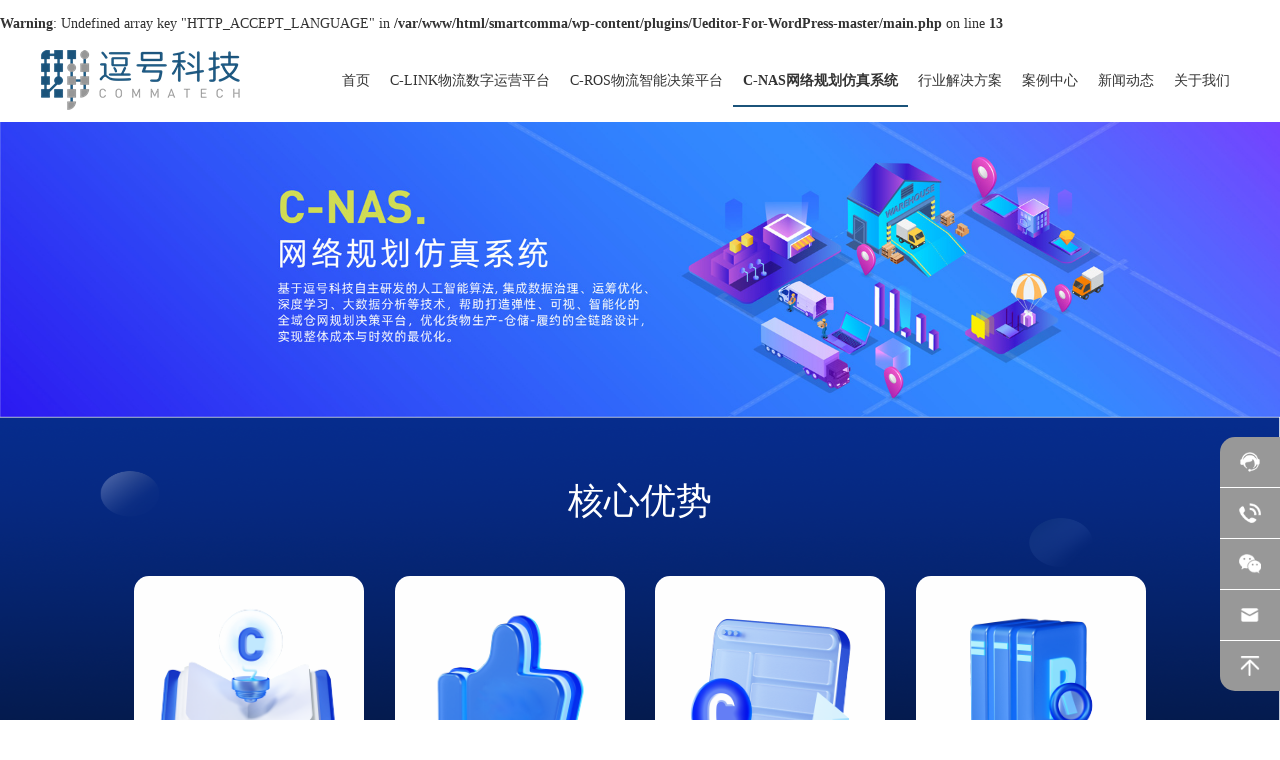

--- FILE ---
content_type: text/html; charset=UTF-8
request_url: https://www.smartcomma.com/c-nas/
body_size: 7705
content:
<br />
<b>Warning</b>:  Undefined array key "HTTP_ACCEPT_LANGUAGE" in <b>/var/www/html/smartcomma/wp-content/plugins/Ueditor-For-WordPress-master/main.php</b> on line <b>13</b><br />
<!doctype html>
<html>

<head>
    <meta charset="utf-8">
    <meta http-equiv="X-UA-Compatible" content="IE=edge,chrome=1">
    <meta name="baidu-site-verification" content="codeva-rhd9YbUu4g" />

    <meta name="viewport" content="width=device-width, height=device-height, initial-scale=1, maximum-scale=1, user-scalable=no, minimal-ui">
    <title>逗号科技 城配算法系统</title>
<meta name='robots' content='max-image-preview:large' />
<link rel='dns-prefetch' href='//s.w.org' />
<link rel='stylesheet' id='dj-lib-css'  href='https://www.smartcomma.com/wp-content/themes/comma/assets/css/lib.css?ver=6.0.2' type='text/css' media='all' />
<link rel='stylesheet' id='dj-slick-css'  href='https://www.smartcomma.com/wp-content/themes/comma/assets/css/slick.css?ver=6.0.2' type='text/css' media='all' />
<link rel='stylesheet' id='dj-style-css'  href='https://www.smartcomma.com/wp-content/themes/comma/assets/css/style.css?ver=6.0.2' type='text/css' media='all' />
<link rel='stylesheet' id='dj-swiper-css'  href='https://www.smartcomma.com/wp-content/themes/comma/assets/css/swiper.min.css?ver=6.0.2' type='text/css' media='all' />
<link rel='stylesheet' id='dj-rel-css'  href='https://www.smartcomma.com/wp-content/themes/comma/assets/css/style-rel.css?ver=6.0.2' type='text/css' media='all' />
<link rel='stylesheet' id='dj-animate-css'  href='https://www.smartcomma.com/wp-content/themes/comma/assets/css/animate.min.css?ver=6.0.2' type='text/css' media='all' />
<script type='text/javascript' src='https://www.smartcomma.com/wp-content/themes/comma/assets/js/jquery.js?ver=6.0.2' id='dj-jquery-js'></script>
<script type='text/javascript' src='https://www.smartcomma.com/wp-content/themes/comma/assets/js/lib.js?ver=6.0.2' id='dj-lib-js'></script>
<link rel="canonical" href="https://www.smartcomma.com/c-nas/" />
<script type="text/javascript" src="https://www.smartcomma.com/wp-content/plugins/Ueditor-For-WordPress-master/ueditor/third-party/SyntaxHighlighter/shCore.js"></script><link type="text/css" rel="stylesheet" href=" https://www.smartcomma.com/wp-content/plugins/Ueditor-For-WordPress-master/ueditor/third-party/SyntaxHighlighter/shCoreDefault.css" /><meta name="keywords" content="城配算法系统" />
<meta name="description" content="城配算法系统" />
<meta property="og:type" content="page" />
<meta property="og:site_name" content="逗号科技" />
<meta property="og:title" content="逗号科技 城配算法系统" />
<meta property="og:description" content="城配算法系统" />
<meta property="og:url" content="https://www.smartcomma.com/c-nas/" />
<meta property="og:image" content="https://www.smartcomma.com/wp-content/themes/comma/assets/images/thumbnail.jpg" />
<link rel="icon" href="/wp-content/uploads/2022/08/6305879634998-150x150.png" sizes="32x32" />
<link rel="icon" href="/wp-content/uploads/2022/08/6305879634998-150x150.png" sizes="192x192" />
<link rel="apple-touch-icon" href="/wp-content/uploads/2022/08/6305879634998-150x150.png" />
<meta name="msapplication-TileImage" content="/wp-content/uploads/2022/08/6305879634998-150x150.png" />
</head>

<body>
    <style>
       #menu-main .sub-menu{
            display: none;
            width: 200px;
            background-color: #fff;
            position: absolute;
            border-radius: 7px;
            margin-top: 3px;
            /* float: left; */
        }

         #menu-main .sub-menu li{
            width: 90px;
            margin: 0px 2.5px;
            overflow: hidden;
         }
         #menu-main .sub-menu li a{
            text-align: center;
            width: 90px;
            overflow: hidden;
            white-space: nowrap;
            text-overflow: ellipsis;
            padding: 0;
            line-height: 35px;
            height: 35px
       
         }

         #menu-main .sub-menu li a:hover{
            font-weight: bold;
            background-color: #dae3ea;
            color: #1B537A !important;
            border-bottom: 0px solid #1B537A;
         }

         #menu-main .sub-menu  .current-menu-item a{
            font-weight: bold;
            background-color: #dae3ea;
            color: #1B537A !important;
            border-bottom: 0px solid #1B537A;
         }

         #menu-main .sub-menu  .current-menu-item {
   
            border-bottom: 0px solid #1B537A !important;
         }
  
        

       #menu-main .menu-item-has-children:hover .sub-menu{
        display: block;
        }
    </style>

    <div class="header_nav">
        <!--头部-->
        <header class="header">
            <div class="loarea">
                <div class="wp2 clearfix">
                    <a href="https://www.smartcomma.com" class="logo fl">
                                                    <img src="/wp-content/uploads/2022/08/62fd8f3c2fadc.png" />
                                            </a>
                    <!--PC nav -->
                    <div class="fr">
                        <div class="nav fl"><ul id="menu-main" class="navul"><li id="menu-item-7" class="menu-item menu-item-type-custom menu-item-object-custom  menu-item-7"><a href="/">首页</a></li>
<li id="menu-item-15" class="menu-item menu-item-type-post_type menu-item-object-page  menu-item-15"><a href="https://www.smartcomma.com/clink/">C-LINK物流数字运营平台</a></li>
<li id="menu-item-46" class="menu-item menu-item-type-post_type menu-item-object-page  menu-item-46"><a href="https://www.smartcomma.com/cros/">C-ROS物流智能决策平台</a></li>
<li id="menu-item-647" class="menu-item menu-item-type-post_type menu-item-object-page current-menu-item page_item page-item-616 current_page_item  menu-item-647"><a href="https://www.smartcomma.com/c-nas/" aria-current="page">C-NAS网络规划仿真系统</a></li>
<li id="menu-item-73" class="menu-item menu-item-type-post_type_archive menu-item-object-dj_solution menu-item-has-children  menu-item-73"><a href="https://www.smartcomma.com/solution/">行业解决方案</a>
<ul class="sub-menu">
	<li id="menu-item-651" class="menu-item menu-item-type-post_type menu-item-object-dj_solution  menu-item-651"><a href="https://www.smartcomma.com/solution/64/">冷链物流</a></li>
	<li id="menu-item-652" class="menu-item menu-item-type-post_type menu-item-object-dj_solution  menu-item-652"><a href="https://www.smartcomma.com/solution/66/">跨境物流</a></li>
	<li id="menu-item-654" class="menu-item menu-item-type-post_type menu-item-object-dj_solution  menu-item-654"><a href="https://www.smartcomma.com/solution/69/">快消零售</a></li>
	<li id="menu-item-655" class="menu-item menu-item-type-post_type menu-item-object-dj_solution  menu-item-655"><a href="https://www.smartcomma.com/solution/71/">智能制造</a></li>
	<li id="menu-item-657" class="menu-item menu-item-type-post_type menu-item-object-dj_solution  menu-item-657"><a href="https://www.smartcomma.com/solution/65/">汽车配件</a></li>
	<li id="menu-item-656" class="menu-item menu-item-type-post_type menu-item-object-dj_solution  menu-item-656"><a href="https://www.smartcomma.com/solution/68/">医药物流</a></li>
	<li id="menu-item-702" class="menu-item menu-item-type-custom menu-item-object-custom  menu-item-702"><a href="http://www.smartcomma.com/solution/70/">3C电子</a></li>
</ul>
</li>
<li id="menu-item-80" class="menu-item menu-item-type-taxonomy menu-item-object-dj_caselist  menu-item-80"><a href="https://www.smartcomma.com/cases/medicine/">案例中心</a></li>
<li id="menu-item-91" class="menu-item menu-item-type-taxonomy menu-item-object-category  menu-item-91"><a href="https://www.smartcomma.com/category/news/">新闻动态</a></li>
<li id="menu-item-101" class="menu-item menu-item-type-post_type menu-item-object-page  menu-item-101"><a href="https://www.smartcomma.com/company/">关于我们</a></li>
</ul></div>                    </div>
                    <!--手机导航begin-->
                    <div class="menubtn fr">
                        <i></i>
                        <i></i>
                        <i></i>
                    </div>
                    <div class="inav"><dl><dt><a href="/">首页</a></dt></dl><dl><dt><a href="https://www.smartcomma.com/clink/">C-LINK物流数字运营平台</a></dt></dl><dl><dt><a href="https://www.smartcomma.com/cros/">C-ROS物流智能决策平台</a></dt></dl><dl><dt><a href="https://www.smartcomma.com/c-nas/">C-NAS网络规划仿真系统</a></dt></dl><dl><dt><a href="https://www.smartcomma.com/solution/">行业解决方案</a></dt></dl><dl><dt><a href="https://www.smartcomma.com/cases/medicine/">案例中心</a></dt></dl><dl><dt><a href="https://www.smartcomma.com/category/news/">新闻动态</a></dt></dl><dl><dt><a href="https://www.smartcomma.com/company/">关于我们</a></dt></dl></div>                    <!--手机导航end-->
                </div>
            </div>
        </header>
        <script>

            var _hmt = _hmt || [];
            (function() {
            var hm = document.createElement("script");
            hm.src = "https://hm.baidu.com/hm.js?643dc38b8fa9a6c22af81ff3a4e3f85f";
            var s = document.getElementsByTagName("script")[0]; 
            s.parentNode.insertBefore(hm, s);
            })();

        </script>
        <!--头部-->
    </div>
    <div class="nyban"><img src="/wp-content/uploads/2023/06/649ba0229b0c4.jpg"></div>

<style>
    .inmain {
    width: 100%;
    /* padding: 100px 0 100px; */
    padding: 60px 0 60px;
}

.advaniBox li {

    width: 230px;

}

.productPd {
    padding-left: 0px;
}

 .productPd {
    padding-left: 0px;
    padding-right: 0px;
}
.fontw1000{
    font-weight: 1000;
}

.product_1.product_2 .productPd {
    padding-right: 0px;
    padding-left: 0px;
}

.proCtit span {

     font-size: 50px;


}

.product_1  .simg , .inmain_2   .simg  {
    /* display: block;
    width: 100%; */
    height: auto !important;
}

.product_1  .img , .inmain_2   .img  {
    /* display: block;
    width: 100%; */
    height: auto !important;
}


/*.cyycsBg .img {*/
    /* display: block;
    width: 100%; */
/*    height: none !important;*/
/*}*/


.product_1 .imgW {
    width: 40%;
}
@media only screen and (max-width: 1023px){
    .proCtit span {
    font-size: 35px;
}

.font32 {
    font-size: 30px;
}
.proCtit span {
 
    margin-top: -18px;
    margin-left: -10px;
}
}



</style>
    <div class="inmain_2 inmain">
        <div class="wp">
            <div class="h_title tc wittit">
                <h3 class="font54">核心优势</h3>
                <p class="font20"></p>
            </div>
            <div class="advaniBox">
                <ul class="clearfix wow fadeInLeft dj-adv" data-wow-duration="1.2s">
                                            <li style="background-color: #fff;padding: 30px 2%;">
                            <a href="" target="">
                                <div class="imgW inbk"><img src="/wp-content/uploads/2023/07/64a384aceb734.png" class="img" width="220" height="200"></div>
                                <p class="font18" style="font-size: 16px;">决策时长减少90%  </p>
                                                                <div class="bgcss"></div>
                            </a>
                        </li>
                                            <li style="background-color: #fff;padding: 30px 2%;">
                            <a href="" target="">
                                <div class="imgW inbk"><img src="/wp-content/uploads/2023/07/64a39370a2b47.png" class="img" width="220" height="200"></div>
                                <p class="font18" style="font-size: 16px;">供应链总成本优化10-15%</p>
                                                                <div class="bgcss"></div>
                            </a>
                        </li>
                                            <li style="background-color: #fff;padding: 30px 2%;">
                            <a href="" target="">
                                <div class="imgW inbk"><img src="/wp-content/uploads/2023/07/64a3938247cdc.png" class="img" width="220" height="200"></div>
                                <p class="font18" style="font-size: 16px;">强大的可视化与报表体系</p>
                                                                <div class="bgcss"></div>
                            </a>
                        </li>
                                            <li style="background-color: #fff;padding: 30px 2%;">
                            <a href="" target="">
                                <div class="imgW inbk"><img src="/wp-content/uploads/2023/07/64a3938cb4da1.png" class="img" width="220" height="200"></div>
                                <p class="font18" style="font-size: 16px;">多目标设定</p>
                                                                <div class="bgcss"></div>
                            </a>
                        </li>
                                    </ul>
            </div>
        </div>
    </div>

        <div class="inmain product_1 product_2">
            <div class="wp">
                <div class="boxW">
                                            <div class="inbk imgW wow fadeInLeft" data-wow-duration="1s">
                            <img src="/wp-content/uploads/2023/06/649bd722143cd.jpg" class="img" width="635" height="465">
                        </div>
                                        <div class="inbk mlW wow fadeInRight" data-wow-duration="1s">
                        <div class="productPd">
                            <div class="proCtit font32 fontw1000" >需求预测<span >DEMAND FORECAST</span></div>
                                                            <div class="proCnr">
                                                                            <p class="font16">从统计学角度，根据长期趋势、季节性波动、短期样本和历史数据预测未来需求量;</p>
                                                                            <p class="font16">通过机器学习，综合大量特征数据，兼顾SKU关联性，预测未来销量。</p>
                                                                    </div>
                                                                                </div>
                    </div>
                                    </div>
            </div>
        </div>
            <div class="inmain product_1 ">
            <div class="wp">
                <div class="boxW">
                                        <div class="inbk mlW wow fadeInLeft" data-wow-duration="1s">
                        <div class="productPd">
                            <div class="proCtit font32 fontw1000" >安全库存<span >SAEETY STORE</span></div>
                                                            <div class="proCnr">
                                                                            <p class="font16">基于商品销量，计算最优补货点和补货批量，在保证履约的前提下，最小化运营成本;</p>
                                                                            <p class="font16">可基于每一个产品品规持续动态地进行安全库存及补货策略优化。</p>
                                                                    </div>
                                                                                </div>
                    </div>
                                            <div class="inbk imgW wow fadeInRight" data-wow-duration="1s">
                            <img src="/wp-content/uploads/2023/06/649bde4491207.jpg" class="img" width="635" height="465">
                        </div>
                                    </div>
            </div>
        </div>
            <div class="inmain product_1 product_2">
            <div class="wp">
                <div class="boxW">
                                            <div class="inbk imgW wow fadeInLeft" data-wow-duration="1s">
                            <img src="/wp-content/uploads/2023/06/649bdfcf93a73.jpg" class="img" width="635" height="465">
                        </div>
                                        <div class="inbk mlW wow fadeInRight" data-wow-duration="1s">
                        <div class="productPd">
                            <div class="proCtit font32 fontw1000" >选址策略<span >SITE  SELECTION</span></div>
                                                            <div class="proCnr">
                                                                            <p class="font16">考虑工厂产能、仓库约束、物流成本等要素，计算更加贴近实际的综合最优选址方案;</p>
                                                                            <p class="font16">支持仓库各类固定与变动费用、库容约束、运输阶梯报价、多承运商多车型报价、不同客户不同品类的服务时效要求等，计算全局最优的仓库布局方案。</p>
                                                                    </div>
                                                                                </div>
                    </div>
                                    </div>
            </div>
        </div>
            <div class="inmain product_1 ">
            <div class="wp">
                <div class="boxW">
                                        <div class="inbk mlW wow fadeInLeft" data-wow-duration="1s">
                        <div class="productPd">
                            <div class="proCtit font32 fontw1000" >订单履约<span >ORDER FULFILLMENT</span></div>
                                                            <div class="proCnr">
                                                                            <p class="font16">当商品存在于多个仓库，算法自动根据订单货量、要货客户位置、仓库库存水平时效要求等要素，自动计算最优履约路由;</p>
                                                                            <p class="font16">支持按时间顺序履约，同时支持订单优先级;支持由多个仓库分拆履约，也支持设定齐套履约策略;</p>
                                                                            <p class="font16">支持仓库补货、仓间调拨的运输决策。</p>
                                                                    </div>
                                                                                </div>
                    </div>
                                            <div class="inbk imgW wow fadeInRight" data-wow-duration="1s">
                            <img src="/wp-content/uploads/2023/06/649be0384cf48.jpg" class="img" width="635" height="465">
                        </div>
                                    </div>
            </div>
        </div>
    
    <div class="inmain cyycsBg">
        <div class="wp">
            <div class="h_title tc wittit">
                <h3 class="font36">提供领先、可靠、多场景的行业解决方案</h3>
            </div>
            <div class="cjjufbox">
                                    <ul class="clearfix wow fadeInUp dj-scene " data-wow-duration="1s">
                                                    <li>
                                <a href="http://www.smartcomma.com/solution/68" target="">
                                    <div class="inbk imgW"><img src="/wp-content/uploads/2022/08/62fe0070d2315.jpg" class="img" width="459" height="260"></div>
                                    <p class="font32">医药物流</p>
                                    <div class="bgyy"></div>
                                </a>
                            </li>
                                                    <li>
                                <a href="http://www.smartcomma.com/solution/70" target="">
                                    <div class="inbk imgW"><img src="/wp-content/uploads/2022/08/62fe016a9eedd.png" class="img" width="459" height="260"></div>
                                    <p class="font32">3C电子</p>
                                    <div class="bgyy"></div>
                                </a>
                            </li>
                                                    <li>
                                <a href="http://www.smartcomma.com/solution/69" target="">
                                    <div class="inbk imgW"><img src="/wp-content/uploads/2022/08/62fe00c158aef.jpg" class="img" width="459" height="260"></div>
                                    <p class="font32">快消零售</p>
                                    <div class="bgyy"></div>
                                </a>
                            </li>
                                            </ul>
                            </div>

        </div>
    </div>

    <div class="inmain ckfcasbg">
        <div class="wp">
            <div class="h_title tc" id="colorgray">
                <h3 class="font54">客户案例</h3>
            </div>
                            <div id="certify">
                    <div class="swiper-container">
                        <div class="swiper-wrapper">
                                                            <div class="swiper-slide casebox">
                                    <div class="caselist">
                                        <div class="casetop boxW">
                                            <img src="/wp-content/uploads/2022/08/62ff72e4d96b0.png">
                                            <p class="font24">华润三九</p>
                                        </div>
                                        <div class="casbot">华润三九是注重创新的大型国有控股医药上市公司，主要从事医药产品的研发、生产、销售及相关健康服务，搭建了成熟的客户体系，与全国最优质的经销商和连锁终端广泛合作，覆盖了全国数十万家药店。为了更好地迎接新的发展机遇与挑战，客户携手逗号科技C-NAS打造透明可视、智能化的物流决策平台，基于详细的生产供应、市场销售等业务数据分析，优化仓配网络的地理分布，使物流网络及供应链策略适应公司当前阶段以及未来持续的扩张和发展。</div>
                                    </div>
                                </div>
                                                            <div class="swiper-slide casebox">
                                    <div class="caselist">
                                        <div class="casetop boxW">
                                            <img src="/wp-content/uploads/2023/10/65250711f1fa5.png">
                                            <p class="font24">四川安吉物流</p>
                                        </div>
                                        <div class="casbot">四川安吉物流集团有限公司是五粮液集团所属的全资子集团公司，其现代物流板块涵盖仓储物流、干线物流、城配物流、航空物流、水路运输等多个领域，拥有2000余台/套各型现代化专业物流设备，82万平方米仓储面积，16个城市中心仓，辅以500余个二级、三级配送站点，构建起了遍及全国、货物通达全球的物流网络体系。根据四川安吉物流需求进行数据处理，逗号科技C-NAS网络规划仿真系统给出“选址结果”，列出了测算成本及仓库库容建议；给出“商品路由”，列出了每个仓库的覆盖城市范围，既可为四川安吉物流仓库的库容设计参考，对每一个选定仓库提供库容建议，也能提供仓库对客户需求的覆盖决策。</div>
                                    </div>
                                </div>
                                                    </div>
                    </div>
                    <div class="swiper-button-prev"></div>
                    <div class="swiper-button-next"></div>
                </div>
                    </div>
    </div>

    <div class="inmain_6 inmain">
        <div class="wp">
            <div class="h_title tc wittit">
                <h3 class="font32">为了帮助您更好地了解逗号科技产品<br />
我们特别为您提供了产品演示</h3>
            </div>
                        <div class="tc"><a id="as1" href="https://www.smartcomma.com/inquiry/165/?from=C-NAS网络规划仿真系统" class="caseMore">申请演示</a></div>
        </div>
    </div>

<script type="text/javascript">


    function toggleSound() {
        var video = document.getElementById('myVideo');
        if (video.paused) { //如果已暂停则播放
            $('.video-play').hide();
            video.play(); //播放控制
        } else { // 已播放点击则暂停
            $('.video-play').show();
            video.pause(); //暂停控制
        }
    }
</script>
<!--pc footer-->
<style>
  .footerMain ul li:nth-child(2)  .font14 {
        width: 50%;
    }
</style>
<div class="footerBox">
    <div class="wp">
        <div class="footerMain">
            <ul class="clearfix">
                <li><h3 class="font18" id="qa146">产品</h3><a href="https://www.smartcomma.com/clink/" class="font14">C-LINK物流数字运营平台</a><a href="https://www.smartcomma.com/cros/" class="font14">C-ROS物流智能决策平台</a></li><li><h3 class="font18" id="qa149">行业解决方案</h3><a href="https://www.smartcomma.com/solution/64/" class="font14">冷链物流</a><a href="https://www.smartcomma.com/solution/65/" class="font14">汽车配件</a><a href="https://www.smartcomma.com/solution/66/" class="font14">跨境物流</a><a href="https://www.smartcomma.com/solution/68/" class="font14">医药物流</a><a href="https://www.smartcomma.com/solution/69/" class="font14">快消零售</a><a href="https://www.smartcomma.com/solution/71/" class="font14">智能制造</a><a href="http://www.smartcomma.com/solution/70/" class="font14">3C电子</a></li><li><h3 class="font18" id="qa157">关于逗号</h3><a href="https://www.smartcomma.com/company/" class="font14">公司简介</a><a href="https://www.smartcomma.com/join/" class="font14">加入我们</a><a href="https://www.smartcomma.com/contact/" class="font14">联系我们</a></li>                <li>
                    <h3 class="font18">联系方式</h3>
                    <p class="font14">商务合作：0755-26906593</p>
                    <p class="font14">企业邮箱：sales@smartcomma.com</p>
                    <p class="font14">公司地址：深圳市南山区清华信息港科研楼610</p>
                </li>
            </ul>

            <div class="footWat">
                                    <img src="/wp-content/uploads/2022/08/6300415c210a3.jpg">
                            </div>
        </div>
        <div class="beian">
            <p>CopyRight © 2026 逗号科技                <a id="dj-icp" class="dj-icp" target="_blank" rel="nofollow" href="https://beian.miit.gov.cn">粤ICP备16087390号</a>            </p>
        </div>
    </div>
</div>

<!-- 统计代码 -->

<!--  -->
<div class="FDFOTS">
    <div class="fdfot">
        <div class="fdfot1">
                        <a href="https://www.smartcomma.com/inquiry/161/?from=悬浮菜单">
                <img src="https://www.smartcomma.com/wp-content/themes/comma/assets/images/img13.png">
            </a>
        </div>
    </div>
    <div class="fdfot fdri">
        <div class="fdfot1">
            <img src="https://www.smartcomma.com/wp-content/themes/comma/assets/images/img12.png">
        </div>
        <div class="fdfot2">
            <div class="fdfot2_1">客服热线：</div>
            <div class="fdfot2_2">0755-26906593</div>
        </div>
    </div>

            <div class="fdfot fdri">
            <div class="fdfot1">
                <img src="https://www.smartcomma.com/wp-content/themes/comma/assets/images/img14.png">
            </div>
            <div class="fdfot2">
                <img class="fdfot2_3" src="/wp-content/uploads/2022/08/6300415c210a3.jpg" />
                <div class="fdfot2_4">
                    <p>手机扫一扫</p>
                    <p>添加微信客服</p>
                </div>
            </div>
        </div>
        <div class="fdfot fdri">
        <div class="fdfot1">
            <img src="https://www.smartcomma.com/wp-content/themes/comma/assets/images/img19.png">
        </div>
        <div class="fdfot2">
            <div class="fdfot2_1">企业邮箱：</div>
            <div class="fdfot2_2">sales@smartcomma.com</div>
        </div>
    </div>
    <div class="fdfot fhdb">
        <div class="fdfot1">
            <img src="https://www.smartcomma.com/wp-content/themes/comma/assets/images/img15.png">
        </div>
    </div>
</div>
<script>
 $('#menu-main .sub-menu').each(function(){
    var count = $(this).children('li').length
    if(count <= 6){
        $(this).css('width','100px')
    }
})

var a = $('#qa149').parent().children('a').length
if(a <= 6){
        $(this).css('width','100%')
}
// alert(a)
</script>
<script type="text/javascript">SyntaxHighlighter.all();</script><script type='text/javascript' src='https://www.smartcomma.com/wp-content/themes/comma/assets/js/wow.min.js?ver=6.0.2' id='dj-wow-js'></script>
<script type='text/javascript' src='https://www.smartcomma.com/wp-content/themes/comma/assets/js/slick.js?ver=6.0.2' id='dj-slick-js'></script>
<script type='text/javascript' src='https://www.smartcomma.com/wp-content/themes/comma/assets/js/swiper.min.js?ver=6.0.2' id='dj-swiper-js'></script>
<script type='text/javascript' src='https://www.smartcomma.com/wp-content/themes/comma/assets/js/swiper.animate.min.js?ver=6.0.2' id='dj-animate-js'></script>
<script type='text/javascript' src='https://www.smartcomma.com/wp-content/themes/comma/assets/js/js.js?ver=6.0.2' id='dj-js-js'></script>
<script type="text/javascript">
    $(".fdri").hover(function() {
        $(this).find(".fdfot2").show();
    }, function() {
        $(this).find(".fdfot2").hide();
    })
    $(".fhdb").click(function() {
        $('html , body').animate({
            scrollTop: 0
        }, 'slow');
    })
</script>
</body>

</html>

--- FILE ---
content_type: text/css
request_url: https://www.smartcomma.com/wp-content/themes/comma/assets/css/lib.css?ver=6.0.2
body_size: 7311
content:
@charset "utf-8";
/*html5*/ 
article,aside,dialog,footer,header,section,footer,nav,figure,menu{display:block}
/* CSS Document */
/*内外边距*/
html, body, div, p, ul, li, dl, dt, dd, h1, h2, h3, h4, h5, h6, form, input, select, button, textarea, iframe, table, th, td ,dd,dt{margin:0;padding:0;}
html, body, div, p, ul, li, dl, dt, dd, h1, h2, h3, h4, h5, h6, form,button, textarea, iframe, table, th, td ,dd,dt{margin:0;padding:0;outline:none;-webkit-appearance:none;-moz-appearance:none;-o-appearance:none;outline:none }
.clear{clear:both;overflow:hidden;}
a{text-decoration:none;color:#333;}
input{border:none;  outline:medium;font-family:微软雅黑;}
*{font-family:微软雅黑;}
body{width:100%;font-family:微软雅黑;background:#fff;color:#333;font-size:14px;}
html{overflow-x:hidden;}
table{border-collapse:collapse}
img{border:none;}
.img-max{max-width:100%}
.rd2{-moz-border-radius:2px;-webkit-border-radius:2px;-ms-border-radius:2px;-o-border-radius:2px;border-radius:2px;}
.rd3{-moz-border-radius:3px;-webkit-border-radius:3px;-ms-border-radius:3px;-o-border-radius:3px;border-radius:3px;}
.rd4{-moz-border-radius:4px;-webkit-border-radius:4px;-ms-border-radius:4px;-o-border-radius:4px;border-radius:4px;}
.rd5{-moz-border-radius:5px;-webkit-border-radius:5px;-ms-border-radius:5px;-o-border-radius:5px;border-radius:5px;}
.rd6{-moz-border-radius:6px;-webkit-border-radius:6px;-ms-border-radius:6px;-o-border-radius:6px;border-radius:6px;}
.rd7{-moz-border-radius:7px;-webkit-border-radius:7px;-ms-border-radius:7px;-o-border-radius:7px;border-radius:7px;}
.rd8{-moz-border-radius:8px;-webkit-border-radius:8px;-ms-border-radius:8px;-o-border-radius:8px;border-radius:8px;}
.rd9{-moz-border-radius:9px;-webkit-border-radius:9px;-ms-border-radius:9px;-o-border-radius:9px;border-radius:9px;}
.rd10{-moz-border-radius:10px;-webkit-border-radius:10px;-ms-border-radius:10px;-o-border-radius:10px;border-radius:10px;}
.rd15{-moz-border-radius:15px;-webkit-border-radius:15px;-ms-border-radius:15px;-o-border-radius:15px;border-radius:15px;}
.rd20{-moz-border-radius:20px;-webkit-border-radius:20px;-ms-border-radius:20px;-o-border-radius:20px;border-radius:20px;}
.rd25{-moz-border-radius:25px;-webkit-border-radius:25px;-ms-border-radius:25px;-o-border-radius:25px;border-radius:25px;}
.rd30{-moz-border-radius:30px;-webkit-border-radius:30px;-ms-border-radius:30px;-o-border-radius:30px;border-radius:30px;}
.rd25{-moz-border-radius:25px;-webkit-border-radius:25px;-ms-border-radius:25px;-o-border-radius:25px;border-radius:25px;}
.rd40{-moz-border-radius:40px;-webkit-border-radius:40px;-ms-border-radius:40px;-o-border-radius:40px;border-radius:40px;}
.rd50{-moz-border-radius:100%;-webkit-border-radius:100%;-ms-border-radius:100%;-o-border-radius:100%;border-radius:100%;}
/** font-size **/
.font12{font-size:12px;}.font13{font-size:13px;}.font14{font-size:14px;}.font15{font-size:15px;}
.font16{font-size:16px;}.font17{font-size:17px;}.font18{font-size:18px;}.font19{font-size:19px;}.font20{font-size:20px;}
.font21{font-size:21px;}.font22{font-size:22px;}.font23{font-size:23px;}.font24{font-size:24px;}.font25{font-size:25px;}
.font26{font-size:26px;}.font27{font-size:27px;}.font28{font-size:28px;}.font29{font-size:29px;}.font30{font-size:30px;}
.font31{font-size:31px;}.font32{font-size:32px;}.font33{font-size:33px;}.font34{font-size:34px;}.font35{font-size:35px;}
.font36{font-size:36px;}.font37{font-size:37px;}.font38{font-size:38px;}.font39{font-size:39px;}.font40{font-size:40px;}
.font41{font-size:41px;}.font42{font-size:42px;}.font43{font-size:43px;}.font44{font-size:44px;}.font45{font-size:45px;}
.font46{font-size:46px;}.font47{font-size:47px;}.font48{font-size:48px;}.font49{font-size:49px;}.font50{font-size:50px;}
.font51{font-size:51px;}.font52{font-size:52px;}.font53{font-size:53px;}.font54{/*font-size:54px;*/font-size:36px;    font-weight: 100;}.font55{font-size:55px;}
.font56{font-size:56px;}.font57{font-size:57px;}.font58{font-size:58px;}.font59{font-size:59px;}.font60{font-size:60px;}
.font61{font-size:61px;}.font62{font-size:62px;}.font63{font-size:63px;}.font64{font-size:64px;}.font65{font-size:65px;}
.font66{font-size:66px;}.font67{font-size:67px;}.font68{font-size:68px;}.font69{font-size:69px;}.font70{font-size:70px;}
.font71{font-size:71px;}.font72{font-size:72px;}.font73{font-size:73px;}.font74{font-size:74px;}.font75{font-size:75px;}
.font76{font-size:76px;}.font77{font-size:77px;}.font78{font-size:78px;}.font79{font-size:79px;}.font80{font-size:80px;}.font81{font-size:46px;}
/** 变化 **/
.fam{font-family:Arial, Helvetica, sans-serif}
.textup{text-transform:uppercase}
.simg,.img{display:block}
.scale,.imgW{overflow:hidden}
.simg,.img{display:block;width:100%;height:auto}
/** 常用class **/
.tc{text-align:center;}
.tl{text-align:left}
.tr{text-align:right}
.fr{float:right;}
.fl{float:left;}
.clearfix{zoom:1;}
.clearfix:before,.clearfix:after{display:table;line-height:0;content:"";}
.clearfix:after{clear:both;}
.tj{cursor:pointer;background:#3498db;color:#fff;}
.b,.b *{font-weight:normal;font-style:normal}
.em{font-style:normal}
.ov{overflow:hidden}
.pc{display:block;}

.wp2{/*max-width:1200px;*/margin-left:auto !important;margin-right:auto !important;/*width:80%;*/    width: 1200px;}
.wp{/*max-width:1200px;*/margin-left:auto !important;margin-right:auto !important;/*width:80%;*/    width: 1060px;}

.w11{width:110%;}
.inbk{display:inline-block;vertical-align:middle;    position: relative;}
.inbkT{display:inline-block;vertical-align:top;}
.wap_banner{display:none}
.pc_banner{display:block}
.bodybg{background:#f5f5f5}

/** 引用字体 **/
/*@font-face {
	font-family:'iconfont';
	src:url('../fonts/iconfont.eot');
	src:url('../fonts/iconfont.eot') format('embedded-opentype'),
	url('../fonts/iconfont.woff') format('woff'),
	url('../fonts/iconfont.ttf') format('truetype'),
	url('../fonts/iconfont.svg#iconfont') format('svg');
}
.iconfont{
	font-family:"iconfont" !important;
	font-style:normal;
	-webkit-font-smoothing:antialiased;
	-webkit-text-stroke-width:0.2px;
	-moz-osx-font-smoothing:grayscale;
}*/

/** 弹窗 **/
.pup{position:fixed; z-index:9999; width:100%; height:100%; top:0px; left:0px; background:url(../images/black6.png); display:none; overflow-y:auto;}
.pup-cell{display:table-cell;vertical-align:middle;text-align:center}
.pup-box{display:inline-block;background:#fff;position:relative;padding:30px;z-index:20;max-height:90%;max-width:90%;overflow-y:auto}
.pup-full-close.pup-close{position:absolute;width:100%;height:100%;top:0;left:0;cursor:pointer;z-index:10}
.pup-box .pup-close{background:url(../images/1close.png) no-repeat center center;width:30px;height:30px;position:absolute;right:0px;top:0px;cursor:pointer;}
.pup-btn{cursor:pointer;}

/** 招贤纳士 **/
.job_show dt{background-image:url(../images/job_ico1.png); border:1px solid #3fa41b; padding-left:20px; background-position: 98% center; background-repeat:no-repeat; font-size:18px; cursor:pointer; margin-bottom:10px; height:50px; line-height:50px;}
.job_show dt.on{background-image:url(../images/job_ico2.png) }
.job_show dd{padding:5px 0; width:96% !important; display:none; margin:0 auto !important; line-height:30px}


--- FILE ---
content_type: text/css
request_url: https://www.smartcomma.com/wp-content/themes/comma/assets/css/style.css?ver=6.0.2
body_size: 42645
content:
/* ====首页====== */
body{ background-color:#fff;}
/** header **/
.header_nav{/*background: #1e2a59;*/background: #ffffff;}
.header{ position:relative; z-index:10;}
.loarea{ height:90px; position:relative; z-index:3;}
.logo{ width:200px; display:block; padding-top:18px;}
.logo img{ height:60px; width:auto;}

.tel{ position:relative; width:180px; margin-top:30px; padding-left:70px; }
.tel .tp{ position:absolute; left:0; top:0px; width:54px;}
.tel h4{ font-size:16px; padding-top:2px;}
.tel p{ font-size:24px; color:#1c4e9e; font-weight:bold; }
.mtel{ position:absolute; right:48px; top:20px; font-size:14px; display:none;}
.mtel a{ color:#1c4e9e;}

/*PC导航 begin*/
.nav{ position:relative;  z-index:5; margin-top: 25px;}
.navul{ font-size:0;}
.navul li{ display:inline-block; font-size:14px; /*background:url(../images/navline.png) right center no-repeat;*/ position:relative;}
.navul li>a{ /*color:#fff;*/color:#333333; /*padding:0 34px;*/    padding: 0px 10px; text-align:center; display:inline-block; line-height:48px; height:48px;}
.navul li>a:hover{ /*background:#4b557a !important;*/font-weight:bold;color:#1B537A !important;border-bottom:2px solid #1B537A;}
.navul li>a .ico{position: absolute;top:-1px;left: 50%;margin-left: 0px;width: 0px; display:inline-block; height:1px; background-color:#06a7d3;}
.act_nav{ /*background:#4b557a !important;*/font-weight:bold;color:#1B537A !important;border-bottom:2px solid #1B537A;}
.act_nav .ico{ width:22px !important; left:50% !important; margin-left:-11px !important;}

/*PC导航底部（小白）*/
.beian{text-align:center; padding:45px 0px 0px 0px;}
.beian a{color:#ffffff;}

/*PC导航end*/
.subnav{ position:absolute; left:0; top:48px;background:#fff; width:auto; padding:8px 12px; box-shadow:2px 0 2px 0 #000; display:none;}
.subnav1{}
.subnav1 dd{ float:left; width:128px; background-image:none !important;}
.subnav1 dd .nr a{height:30px; text-align:left; line-height:30px; width:152px; font-size:14px; display:block; width:80px; padding:2px 24px; color:#333 !important; text-align:center; }
.subnav1 dd .nr a:hover{ color:#1c4e9e !important; text-indent:2px; background-color:none;}
.subnav1 .tit{ font-size:16px; font-weight:bold; text-align:center; padding:8px 0 4px;}
.subnav2{ width:256px;}


/*手机导航按钮及下拉菜单begin*/
.menubtn{ position:absolute; width:24px; height:24px;top:19px; right:10px; cursor:pointer; display:none;}
.menubtn i{ display:block; width:21px; height:3px; background-color:#333333; position:absolute; -webkit-transition:.5s; -moz-transition:.5s; -ms-transition:.5s; -o-transition:.5s; transition:.5s;}
.menubtn i:nth-child(1){ top:4px; -webkit-transform-origin:left bottom; -moz-transform-origin:left bottom; -ms-transform-origin:left bottom; -o-transform-origin:left bottom; transform-origin:left bottom;}
.menubtn i:nth-child(2){ top:11px;}
.menubtn i:nth-child(3){ top:18px; -webkit-transform-origin:left top; -moz-transform-origin:left top; -ms-transform-origin:left top; -o-transform-origin:left top; transform-origin:left top;}
.menubtn.on i:nth-child(1){ -webkit-transform:rotate(40deg); -moz-transform:rotate(40deg); -ms-transform:rotate(40deg); -o-transform:rotate(40deg); transform:rotate(40deg);}
.menubtn.on i:nth-child(2){ opacity:0;}
.menubtn.on i:nth-child(3){ -webkit-transform:rotate(-40deg); -moz-transform:rotate(-40deg); -ms-transform:rotate(-40deg); -o-transform:rotate(-40deg); transform:rotate(-40deg);}
/*小导航*/
.inav{ background:url(../images/black8.png) repeat; position:absolute; left:0; top:60px; width:100%; display:none; z-index:9; }
.inav{ display:none;}
.inav dl{ padding:0 10px; text-align:left;}
.inav dt{ font-size:14px; color:#fff; height:40px; line-height:40px; border-bottom:1px solid #2b3b81; padding-left:8px; position:relative;}
.inavbtn{ position:absolute; right:0px; top:14px; width:14px; height:14px; background:url(../images/jia3.png) center center no-repeat; -webkit-transform-origin:center center; -moz-transform-origin:center center; -ms-transform-origin:center center; -o-transform-origin:center center; transform-origin:center center;-webkit-transition:.5s; -moz-transition:.5s; -ms-transition:.5s; -o-transition:.5s; transition:.5s;}
.inav dd{ display:none; padding-left:2em; border-bottom:1px solid #1c4e9e; padding-bottom:6px;}
.inav a{ color:#fff;}
.inav a:hover{ color:#ccc;}
.inav dd h6{ font-size:14px; font-weight:normal; line-height:2;}
.inav dd h6 a{ display:block;}
.inav dd p{ font-size:12px; text-indent:1em; line-height:1.8;}
.act_inav{ font-weight:bold;}
.act_inav .inavbtn{ -webkit-transform:rotate(135deg) !important; -moz-transform:rotate(135deg) !important; -ms-transform:rotate(135deg) !important; -o-transform:rotate(135deg) !important;transform:rotate(135deg) !important;}
/*手机导航按钮及下拉菜单end*/
/*banner begin*/
.banner{ position:relative; z-index:3; }
.banner .swiper-slide{position:relative; overflow:hidden;}
.banimg{ width:100%; height:auto; display:block;-webkit-transition:all 20s ease-out 0s; -moz-transition:all 20s ease-out 0s; -ms-transition:all 20s ease-out 0s; -o-transition:all 20s ease-out 0s; transition:all 20s ease-out 0s;}
/*.banner .swiper-slide-active .banimg{-webkit-animation: zoomin_out 20s infinite ease-in-out;-moz-animation: zoomin_out 20s infinite ease-in-out;-ms-animation: zoomin_out 20s infinite ease-in-out;-o-animation: zoomin_out 20s infinite ease-in-out;}

@-webkit-keyframes zoomin_out{
0%{-webkit-transform:scale(1);}
50%{-webkit-transform:scale(1.1);}
100%{-webkit-transform:scale(1);}
}
@-moz-keyframes zoomin_out{
0%{-moz-transform:scale(1);}
50%{-moz-transform:scale(1.1);}
100%{-moz-transform:scale(1);}
}
@keyframes zoomin_out{
0%{transform:scale(1);}
50%{transform:scale(1.1);}
100%{transform:scale(1);}
}*/

.banner{
width:100%;
height:100%;
}
.banner .swiper-slide{
width:100%;
height:100%;
}
.banner .banimgarea{
width:100%;
height:100%;
}
.banner .banimg{
width:100%;
height:100%;
}
.banner .swiper-pagination{ bottom:16px !important;}
.banner .swiper-pagination-bullet{width:40px;height:4px;padding: 0;background-color:#fff;font-size: 0;line-height: 0;outline:none;cursor: pointer; -webkit-border-radius:0%; -moz-border-radius:0%;-ms-border-radius:0%; -o-border-radius:0%; border-radius:0%;filter:alpha(opacity=100); -moz-opacity:1; -khtml-opacity: 1; opacity: 1; margin:0 10px !important;}

.banner .swiper-pagination-bullet-active{background-color:#4b557a;}
.banner .swiper-button-prev{ background:url(../images/prev.png) center center no-repeat; left:2%;}
.banner .swiper-button-next{ background:url(../images/next.png) center center no-repeat; right:2%;}
.banner .swiper-button-prev,.banner .swiper-button-next{filter:alpha(opacity=80); -moz-opacity:0.8; -khtml-opacity: 0.8; opacity: 0.8;width:33px;  height:60px; top:50%; margin-top:-30px; -webkit-background-size:80%; -moz-background-size:80%;-ms-background-size:80%; -o-background-size:80%; background-size:80%;}
.banner .swiper-button-prev:hover,.banner .swiper-button-next:hover{filter:alpha(opacity=100); -moz-opacity:1; -khtml-opacity: 1; opacity: 1;}
/*banner end*/
.h_tit{ font-size:22px; color:#1c4e9e; font-weight:bold; }
.h_tit a{ float:right; font-weight:normal; color:#666; font-size:14px; margin-top:6px;}
.h_tit a:Hover{ color:#333; text-decoration:underline;}
.i_main{ padding:44px 0; min-height:400px;}

.footer_wap{background:#333; display:none;}
.footer_wap ul{ margin-bottom:0;}
.footer_wap li{ width:25%; float:left; text-align:center; border-right:1px solid #f9c7ce; -webkit-box-sizing:border-box; -moz-box-sizing:border-box; -ms-box-sizing:border-box; -o-box-sizing:border-box; box-sizing:border-box; padding:4px 0;}
.footer_wap li span{display:block; width:32%; margin:6% auto 0; font-size:0;}
.footer_wap li img{ width:24px; height:auto}
.footer_wap li p{ width:100%; height:22px; line-height:22px; text-align:center; font-size:14px; color:#fff;}
.footer_wap li p a{color:#fff;}

.pcshow{ display:inline-block;}
.wapshow{ display:none;}
/**/
ul{list-style: none;}
img{max-width: 100%;}
.boxW{width: 100%;}
.inmain{width: 100%; /*padding: 100px 0 100px;*/padding: 120px 0 120px;}
.injjfpl{padding-left: 10%;}


.inmain_1{background: url(../images/injbg.png) no-repeat; background-size: 100% 100%;}
.inmain_1 .imgW{width: 50%;}
.h_title{color: #333333; text-transform: uppercase; /*margin-bottom: 100px;*/margin-bottom: 72px;}
.h_title h3{margin-bottom: 15px;    font-weight: 100;}
.h_title#colorgray h3{/*color: #9f9f9f;*/color: #333;}
.insoluBox{margin-top: 70px;}
.insoluBox p{color: #333; margin-bottom: 30px;}
.insoluBox ul li{box-sizing: border-box; max-width: 330px; margin: 26px 0; padding: 8px 40px; color: #fff; border-radius: 8px; background-color: #3b80fc;}
.insoluBox ul li a{display: block; color: #fff;}
.insoluBox ul li a img{margin-right: 10px;}
.inmain_2{background: url(../images/inhxbg.png) no-repeat; background-size: 100% 100%;}
.h_title.wittit{color: #fff;}
.advaniBox li{background: #fff; float: left; text-align: center; border-radius: 8px; padding: 40px 2%; /*margin: 0 1%; width: 19%;*/ transition: all .2s ease-in-out;    position: relative;
    margin: 0 0.7%;
    width: 250px;
    height: 300px;
    box-sizing: border-box;
}
.advaniBox li:hover{margin-top: -10px; /*background: rgba(9, 98, 161, 0.72);*/}
.advaniBox li a{color: #333; display: block;}
/*.advaniBox li:hover a{color: #fff;}*/
.advaniBox li:hover .bgcss{
display: block;
}
.advaniBox li p{margin-top: 30px;overflow: hidden;
text-overflow:ellipsis;
white-space: nowrap;}
.advaniBox li .imgW{
width:100%;
/*height:200px;*/
height: 165px;
    overflow: hidden;
}
.advaniBox li .imgW img{
width: auto;
height:100% !important;
display:block;
margin:auto;
}
.advaniBox li .bgcss{
width:100%;
height:100%;
    display: none;
background:rgba(27,83,122, 0.72);
    position: absolute;
    left: 0;
    top: 0;
}

.inmain_3{background: url(../images/injbg.png) no-repeat; background-size: 100% 100%;}
.hpul li{width: 20%; float: left; overflow: hidden;}
.hpul li a {
    display: block;
    position: relative;
}
.hpul li .inbk{
    width: 100%;
}
.hpul .shade2{ position:absolute; /*background: rgba(9, 98, 161, 0.72);*/background: rgba(27,83,122, 0.72); left:0; top:100%; width:100%; height:100%; text-align:center;-webkit-transition:all .5s ease-out 0s; -moz-transition:all .5s ease-out 0s; -ms-transition:all .5s ease-out 0s; -o-transition:all .5s ease-out 0s; transition:all .5s ease-out 0s;filter:alpha(opacity=0); -moz-opacity:0; -khtml-opacity: 0; opacity: 0;}
.hpul .shade2 .tparea{ display:block; width:112px; height:112px; margin:0 auto; border:1px solid #fff; text-align:center; margin-top:20%;}
.hpul .shade2 .tparea img{ width:80px; padding-top:10px;}
.hpul .shade2 .des{ padding:10% 6%; color:#fff; position: absolute;bottom: 0; width: 88%; left: 0;}
.hpul .shade2 .des .tit{ font-size:28px; font-weight:bold;white-space:nowrap;margin-bottom: 32px; overflow:hidden; text-overflow:ellipsis;}
.hpul .shade2 .des .zhiwei{font-size: 20px; margin: 6px 0 25px; position: relative;}
.hpul .shade2 .des .zhiwei:before{
	content: "";
	position: absolute;
	width: 65px;
	height: 3px;
	background: #fff;
	left: 50%;
	margin-left: -33px;
	bottom: 0;
	margin-bottom: -13px;
}
.hpul .shade2 .des .nr{ font-size:14px; line-height:1.6; overflow:hidden}
.hpul li a:hover .shade2{ top:0%;filter:alpha(opacity=100); -moz-opacity:1; -khtml-opacity: 1; opacity: 1;}

.inmain_4{background: url(../images/incasebg.png) no-repeat; background-size: 100% 100%;}
.incaseBox li{background: #ffffff; border-radius: 15px; float: left; overflow: hidden; width: 31.3%; margin: 0 1%;transition: all .2s ease-in-out;}
.incaseBox li:hover{margin-top: -10px;}
.incaseBox li .imgW{width: 100%;}
.incaseCon{padding: 20px; box-sizing: border-box;}
.incaseCon h3{/*font-size: 24px;*/font-size: 20px; color: #333333;
overflow: hidden;
text-overflow:ellipsis;
white-space: nowrap;}
.incaseCon p{/*font-size: 16px;*/font-size: 14px; color: #333; min-height: 126px;}
.incaseNr{margin: 15px 0 25px;}
.incakk{color: #999; text-align: right;}
.incakk span{ margin-left: 25px; }
.inmain_5{background: #ffffff;}
.caseMore{color: #333333; font-size: 24px; background-color: #f2f2f2; border-radius: 8px; margin-top: 70px; display: inline-block; width: 318px; height: 70px; line-height: 70px;}
.innewBox ul li{/*width: 31.3%;*/    width: 48%; margin:0 1%; float: left; max-height: 310px; overflow: hidden;}
.innewBox ul li:last-child{
/*width: 62.6%;*/
    width: 48%;
    display: inline-block;
}
.innewTit{color: #333; font-size: 16px; margin-bottom: 13px;display:block;}
.innewBot .banimgarea{border-radius: 8px; overflow: hidden; position: relative; display: block;}
.innewBot{width: 100%;    height: 276px;
}
.innewBot .banner .swiper-pagination-bullet{
	width: 8px;
	height: 8px;
	border-radius: 50%;
	margin: 0 5px!important;
}
.zdhd{
	position: absolute;
	width: 100%;
	padding: 15px 20px;
	box-sizing: border-box;
	top: 0;
    left: 0;
    font-size: 16px;
    color: #fff;
}
.zdtip span{color: #fff; font-size: 16px; background:rgba(255, 255, 255, 0.32); text-align: center; width: 90px; line-height: 28px; border-radius: 5px;} 
.zdtip i{font-style: normal; color: #fff; font-size: 16px;}
.zjzxBox{border-radius: 8px; overflow: hidden; background: #f2f2f2; /*margin: 5px 0;*/    /*width: 49%;
    margin-right: 2%;*/
width: 100%;
height:49%;
margin-bottom:1%;
    float: left;}
.zjzxBox:nth-child(2n){
margin-right: 0;
margin-bottom:0;
}
.zjzxFl{width: 45%;}
.zjzxFr{padding:15px; width: 55%; box-sizing: border-box; font-size: 14px; color: #666;}
.zjzxFr h3{font-size: 14px; color: #333; overflow: hidden; text-overflow: ellipsis; white-space: nowrap;}
.zjzxFr p{font-size: 12px; color: #666; margin: 8px 0 0; height: 34px; overflow: hidden;}

.hhzx.zjzxBox .zjzxFr{width: 100%;}
.inmain_6{background: url(../images/insebg.png) no-repeat;}
.inmain_6.inmain{padding: 50px 0 30px;}
.inmain_6 .h_title{margin-bottom: 0;}
.footerBox{/*background: #01060d;*/background: #041025; padding: 45px 0; color: #fff;}
.footerMain{position: relative; padding-right: 120px;}
.footerMain ul li{/*width: 22%; margin-right: 3%;*/    width: 21%;
    margin-right: 63px; float: left;}
.footerMain ul li:nth-child(3){
width: 10%;
}
.footerMain ul li h3{margin-bottom: 24px;    font-weight: 100;}
.footerMain ul li p{
    /*margin: 15px 0;*/
word-wrap:break-word;
    margin: 9px 0;
    display: inline-block;
/*white-space: nowrap;*/
}
.footerMain ul li a{width:100%;display: block; color: #fff; /*margin: 3px 0;*/margin: 9px 0;
    float: left;}
.footerMain ul li:nth-child(2) a{width:100%; float:left;}

.footWat{
	font-size: 15px;
	color: #fff;
	text-align: center;
	position: absolute;
	right: 0;
	/*top: 0;*/
top: 61px;
}

/*C-LINK物流数字运营平台*/
.nyban{width: 100%; position: relative; line-height: 0;}
.cmain_1{background: url(../images/cbg01.png) no-repeat; background-size: 100% 100%;}
.cvideoBox{border-radius: 15px; overflow: hidden; position: relative;}
.cvideo{border-radius: 8px; width: 100%;}
.cvidejj{
	position: absolute;
	top: 20%;
	left: 0;
	width: 100%;
	text-align: center;
}
.chxbg .advaniBox ul li{width: 250px;    margin: 0 4.87%;/*width: 25.3%;margin: 0 3%; padding: 55px 1%; */ border-radius: 15px;  transition: all .2s ease-in-out;}
.chxbg .advaniBox ul li .imgW{
    width: 100%;
/*height: 200px;*/
height: 165px;
}
.chxbg .advaniBox ul li .imgW img{
width:auto;
height:100% !important;
    display: block;
    margin: auto;
}
.chxbg .advaniBox ul li p{
overflow: hidden;
text-overflow:ellipsis;
white-space: nowrap;
}
.chxbg .advaniBox ul li:hover{margin-top: -10px;}
.chxbg .advaniBox li p{/*margin-top: 50px;*/}
.product_1{background: #f1f1f1;}
.productPd{/*padding-left: 150px;*/padding-left: 120px;}
.proCtit{color: #333333; position: relative; z-index: 2; /*font-weight: bold;*/ margin-bottom: 30px;}
.proCtit span{
	position: absolute;
	z-index: -1;
	color: #e1e1e1;
	/*font-size: 50px;*/
font-size: 54px;
	font-weight: bold;
	left: 0;
	top: 0;
	margin-top: -30px;
	margin-left: -10px;
}
.proCnr p{color: #666666; padding-left: 20px; position: relative; margin: 5px 0;}
.proCnr p:before{
	content: "";
	position: absolute;
	left: 0;
	width: 8px;
	height: 8px;
	top: 15px;
	margin-top: -4px;
	border-radius: 50%;
	background: #3b80fc;
}
.proBot{margin-top: 30px;}
.proBot li{float: left; /*font-size: 16px;*/font-size: 14px; color: #666; text-align: center;     margin-right: 5%;
    /*width: 16%;*/width: 30%;}
.proBot li:last-child{
margin-right: 0;
}
.product_1 .imgW{width: 48%;}
.product_1.product_2{background: #fff;}
.product_1.product_2 .productPd{padding-right: 60px; padding-left: 65px;}
.cyycsBg{background: url(../images/cbg03.png) no-repeat; background-size: 100% 100%;}
.cjjufbox ul li{
	position: relative;
	border-radius: 8px;
	overflow: hidden;
	width: 31.3%;
	float: left;
	margin: 0 1%;
}
.cjjufbox ul li p{
	border-bottom: 1px solid white;
    box-sizing: border-box;
    color: #fff;
    height: 45px;
    line-height: 40px;
    padding: 0 20px;
	position: absolute;
	top: 50%;
	left: 50%;
	white-space: nowrap;
	font-size: 24px;
	 -webkit-transform: translate(-50%,-50%);
    -moz-transform: translate(-50%,-50%);
    -ms-transform: translate(-50%,-50%);
    -o-transform: translate(-50%,-50%);
    transform: translate(-50%,-50%);
}
.ckfcasbg{background: url(../images/cbg04.png) no-repeat; background-size: 100% 100%; position: relative;}

#certify{width: 90%; position: relative; margin: 0 auto;}
#certify .swiper-button-next{right: 0; background: url(../images/next.png) no-repeat; width: 66px; height: 66px; background-size: 100% 100%; margin-right: -70px;}
#certify .swiper-button-prev{left: 0; background: url(../images/prev.png) no-repeat; width: 66px; height: 66px; background-size: 100% 100%; margin-left: -70px;}
#certify  .swiper-slide {width: 70%;}
#certify  .swiper-slide{opacity: 0.5!important;}
#certify .swiper-slide-active{opacity: 1!important;}
#certify{padding: 30px 0; position: relative;  }
#certify .swiper-pagination{width: 100%; text-align: center; bottom: 0; margin-bottom: -10px;}
#certify .swiper-pagination-bullet{background-color: #fff; opacity: 1; margin: 0 5px;}
#certify .swiper-pagination-bullet-active{background-color: #48b9e1}
.casebox{background-color: #fff; border-radius: 10px;}
.caselist{padding: 40px 3%}
.casetop{text-align: center; color: #333; margin-bottom: 80px;}
.casetop img{margin-bottom: 30px;}
.casbot{width: 80%; margin: 0 auto; color: #666666; font-size: 16px; line-height: 30px; position: relative;}
.casbot:before{
	content: "";
	position: absolute;
	background: url(../images/img4.png) no-repeat;
	width: 54px;
	height: 50px;
	left: -55px;
	top: -55px;
}
.casbot:after{
	content: "";
	position: absolute;
	background: url(../images/img4.png) no-repeat;
	width: 54px;
	height: 50px;
	right: -55px;
	bottom: -25px;
}

.proedysBox.advaniBox ul li{/*width: 21%; margin: 0 1%;*/    margin: 0 0.7%;
    width: 250px;
}
 .chxbg .proedysBox.advaniBox li p{/*margin-top: 25px;*/    margin-top: 32px;}
 .prnum{color: #666; /*margin-top: 15px;*/    margin-top: 10px;}
.prnum img{
    /*height: 30px;*/
    height: 24px;
}
 .cjlishh.cjjufbox ul li{width: 23%;}
 .cjlishh.cjjufbox ul li .imgW{width: 100%;}
 .pr{position: relative;}
.proedysBox.advaniBox ul li .imgW{
    width: 100%;
/*height: 200px;*/
height: 145px;
}
.proedysBox.advaniBox ul li .imgW img{
width:auto;
height:100% !important;
    display: block;
    margin: auto;
}

 /*案例中心*/
 .caseCenterBox{position: relative; width: 100%; padding: 50px 0;}
 .caseNav{
 	background: #fff;
 	border-radius: 10px;
 	box-shadow: 0 0 5px #ccc;
 	/*padding: 30px 0;*/
 	position: absolute;
 	left: 0;
 	top: 0;
 	z-index: 111;
 	width: 100%;
 	 -webkit-transform: translate(0%,-50%);
    -moz-transform: translate(0%,-50%);
    -ms-transform: translate(0%,-50%);
    -o-transform: translate(0%,-50%);
    transform: translate(0%,-50%);
    text-align: center;
 }
 .caseNav a{
 	display: inline-block;
 	/*margin: 0 15px;
 	box-shadow: 0 0 5px #ccc;*/
 	line-height: 60px;
 	/*border-radius: 45px;*/
 	padding: 0 35px;
/*padding: 35px;*/
 	color: #666666;
 }
.caseNav a.on,.caseNav a:hover{
  	color: #fff;
  	/*background: #1b537a;*/
background: #149FE5;
  }
 .incaseBox.caseCenterList ul li{
 	box-shadow: 0 0 5px #ccc;
 	margin: 12px 1%;
 	position: relative;
 }
 .incaseBox.caseCenterList ul li .incakk{
 	text-align: left;
 }
 .caseCenterList .incakk span{margin-left: 0; margin-bottom: 25px;}
 .caseCenterList .incaseCon{position: relative;}
 .caseCenterList .ckxq{
 	border:1px solid #d1d1d1; 
 	font-size: 14px; 
 	color: #666; 
 	line-height: 36px; 
 	border-radius: 36px; 
 	padding: 0 15px;
 	display: inline-block;
 	position: absolute;
 	right: 15px;
 	bottom: 15px;
 }
.incaseBox ul li a{display: block;}
.caseCenterList .hpul li .shade2{text-align: center;}
/*.caseCenterList .hpul li:hover .shade2{ top:0%;filter:alpha(opacity=100); -moz-opacity:1; -khtml-opacity: 1; opacity: 1;}*/
.caseCenterList .hpul .shade2 .des{position: static; padding: 10% 5%; box-sizing: border-box; width: 100%;}
.caseCenterList .caseMore{color: #1b537a; margin: 50px auto 0; line-height: 50px; height: 50px; width: 60%;}
.caseCenterList{padding-bottom: 80px;}
.caseCenterList .incaseNr{max-height: 126px; overflow: hidden;}

.joinBox{padding-bottom: 80px;}
.joinBox .h_title{width: 80%; margin: 0 auto 80px;}
.joinNav li{float: left; width: 12%; cursor: pointer; margin: 0 1%; text-align: center; color: #333333; font-size: 16px; border-bottom: 3px solid transparent;}
.joinNav li p{margin: 15px 0;}
.joinNav li.on,.joinNav li:hover{/*border-bottom: 3px solid #3b80fc;*/border-bottom: 3px solid #149FE5;}
.jpinCon{box-shadow: 0 0 5px #ccc; margin-top: 50px; color: #333; line-height: 36px; border-radius: 10px; overflow: hidden; padding: 60px 5%; box-sizing: border-box;}
.jpinCon h3{font-weight: 500;}
.jpinBtn{
	font-size: 20px;
	color: #fff;
	/*background: #3b80fc;*/
background: #149FE5;
	border-radius: 8px;
	display: block;
	width: 100%;
	max-width: 400px;
	margin: 25px auto 0;
	text-align: center;
	line-height: 60px;
}
.jpinCon dd{display: none;}
.jpinCon dd.on{display: block;}

.jpinCon dd img{
width:10px;
margin-right:10px;
}

.contactBox{padding-bottom: 80px;}
.map{width: 100%; margin-top: 50px;}

/* 联系我们 */
.contacTop{
	background: #fff url(../images/contalf.png) left center no-repeat;
	background-size: 40% 100%;
	border-radius: 10px;
	overflow: hidden;
	box-sizing: border-box;
	padding: 45px;
	box-shadow: 0 0 5px #ccc;
}
.contacFl{
	width: 39%;
	color: #fff;
    padding-right: 45px;
    box-sizing: border-box;
}
.contacFl h3{
	margin: 45px 0 60px;
	position: relative;
	z-index: 2;
}
.contacFl h3:before{
	position: absolute;
	content: "";
	width: 120px;
	height: 6px;
	background: #fff;
	bottom: 0;
	margin-bottom: -25px;
}
.contacFl p{
	margin: 15px 0;
}
.contacFr{
	width: 55%;
	position: relative;
	padding-left: 5%;
}
.contacFr .contimg{
	position: absolute;
	right: 0;
	top: 0;
	margin: -45px -45px 0 0;
	z-index: 0;
}
.contacFr .contkkg{
	position: absolute;
	right: 24px;
	top: 24px;
	margin: -45px -45px 0 0;
	z-index: 0;
}
.contxt{
	position: relative;
	font-size: 16px;
	width: 35%;
	padding-left: 12px;
	margin-bottom: 15px;
}
.contxt1{
position: relative;
	font-size: 16px;
	width: 100%;
}
.contxt2{
width:100%;
margin-top:10px;
font-size:14px;
color:#FF5151;
display:none;
}
.contxt.xac{width: 50%;}
.contxt input{
	border-bottom: 1px solid #bbd0e0;
	line-height: 36px;
	width: 100%;
}

.contxt i{
	position: absolute;
	left: 0;
	top: 50%;
	color: #ff0000;
	font-size: 16px;
	font-style: inherit;
	margin-top: -9px;
}
.conyaBtn{
	color: #fff;
	background: #3b80fc;
	width: 220px;
	line-height: 50px;
	text-align: center;
	font-size: 20px;
	border: none;
	margin-top: 25px;
}
.contxt.constips{
	font-size: 14px;
	width: 100%;
	color: #b6b2b3;
}
.shyanbox{
 	z-index: 111;
 	width: 100%;
	margin-bottom: 0;
 	 -webkit-transform: translate(0%,-20%);
    -moz-transform: translate(0%,-20%);
    -ms-transform: translate(0%,-20%);
    -o-transform: translate(0%,-20%);
    transform: translate(0%,-20%);
}
/*.sqysbg .wp{
	width: 65%;
}*/
.shyanbox .contimg{
	display: none;
}

.contahh{
	width: 100%;
	margin-top: 50px;
}
.contahh .inbk{
	width: 30%;
}
.LXWMTOP{
width:100%;
    box-sizing: border-box;
    padding: 0 70px;
}
.lxwmtop1{
width:450px;
}
.lxwmtop1_1{
width:280px;
display:block;
margin-bottom:30px;
}
.lxwmtop1_2{
width:100%;
margin-bottom:30px;
font-size:36px;
color:#333333;
}
.lxwmtop1_3{
width:200px;
height:5px;
background: #1C537A;
margin-bottom:30px;
}
.lxwmtop1_4{
width:100%;
margin-bottom:30px;
}
.lxwmtop1_4 img{
width:25px;
margin-right:20px;
display:inline-block;
    vertical-align: middle;
}
.lxwmtop1_4 div{
width: 88%;
font-size:18px;
color:#333333;
display:inline-block;
    vertical-align: middle;
}
.lxwmtop1_4:last-child{
margin-bottom:0;
}
.lxwmtop1_4:last-child div{
vertical-align: text-top;
}
.lxwmtop2{
width:360px;
}
/* 解决方案  总 */
.hyjzBox.cjjufbox li p{
	display: inline-block;
	/*padding: 10px 30px;
	border-bottom: 2px solid #fff;*/
	z-index: 2;
	white-space: nowrap;
}
.hyjzBox.cjjufbox li b{
	position: absolute;
	left: 0;
	top: 0;
	width: 100%;
	height: 100%;
	/*background: rgba(0,0,0,0.5);*/
    background: rgba(27,83,122,0.72);
	z-index: 2;
	opacity: 0;
}
.hyjzBox.cjjufbox li:hover b{
	opacity: 1;
}
.hyjzBox.cjjufbox li:hover p{
   border: 1px solid #fff;
   /*padding: 8px 30px;*/
   border-radius: 5px;
}
.hhyenb{padding-bottom: 50px;}
.hhyenb .h_title{
	/*margin: 60px 0 40px;*/
margin: 120px 0 54px;
}
.hyjzBox.cjjufbox ul li{
	margin: 15px 1%;
}
.hyjzBox.cjjufbox ul li .imgW{
	width: 100%;
}
.incaseBox.caseCenterList ul li .imgW{
	width: 100%;
}
.soulTop{color: #333;}
.soulTop h3{margin: 50px 0 30px;}
.soulths{
	background:#e8e9ee;
	box-sizing: border-box;
	padding: 20px;
}
.soulths li{
	float: left;
	width: 33.3%;
	margin: 15px 0;
}
.sounr{
	color: #666666;
	font-size: 16px;
}
.solucxc span{
	color: #041741;
	font-size: 32px;
	padding-bottom: 5px;
	border-bottom: 1px solid #333;
	display: inline-block;
}
.solucxc{
   text-align: center;
}
.solucxc h3{
	font-size: 20px;
	color: #333;
	margin: 15px 0;

}
.chxbg .advaniBox li .solucxc p{
	color: #666;
	font-size: 16px;
	margin: 0;
	min-height: 65px;
	white-space: inherit;
	text-overflow: inherit;
}
.soulitimg{
	margin-top: 25px;
    text-align: center;
}
.soulitimg li{
  width: 16.6%;
      /* float: left; */
    display: inline-block;
}
.soulitimg li a{
	width: 100%;
	display: block;
	border: 1px solid #d1d1d1;
	line-height: 0;
}
.soulitimg li a img{
	width: 100%;
}
.newBox{
	width: 100%;
}
.newTopBox .newnr{
	padding-left: 110px;
	box-sizing: border-box;
	line-height: 30px;
}
.newTopBox .newnr .time{
   color: #999999;
   font-size: 16px;
}
.newTopBox .newnr h3{
	font-size: 20px;
	color: #333333;
	
	position: relative;
	margin: 15px 0 45px;
}
.newTopBox .newnr h3:before{
	content: "";
	position: absolute;
	width: 60px;
	height: 3px;
	background: #1e2a59;
	bottom: 0;
	margin-bottom: -25px;
}
.newTopBox .newnr p{
	font-size: 16px;
	color: #999;
}
.newckxq{
	font-size: 16px;
	color: #fff;
}
.newckxq{
	color: #fff;
	background: #044d80;
	padding: 5px 25px;
	border-radius: 30px;
	margin-top: 30px;
	display: inline-block;
}
.newTopBox{
	margin-bottom: 50px;
}
.newBox li{
	width: 31.3%;
	margin: 25px 1%;
    margin-top: 0;
	overflow: hidden;
	border-radius: 8px;
	float: left;
}
.newBox li a{
	display: block;
    position: relative;
}
.newBox li .newnr{
	padding: 20px;
	box-sizing: border-box;
	color: #333;
    position: relative;
}
.newBox li .imgW{width: 100%;}
.newBox li .newnr h3{
	/*font-size: 20px;*/
font-size: 18px;
height: 50px;
	color:#333333;
text-overflow: -o-ellipsis-lastline;
  overflow: hidden;
  text-overflow: ellipsis;
  display: -webkit-box;
  -webkit-line-clamp: 2;
  line-clamp: 2;
  -webkit-box-orient: vertical;
}
.newBox li .newnr p{
    height: 45px;
	margin: 15px 0;
	font-size: 16px;
color:#666666;
text-overflow: -o-ellipsis-lastline;
  overflow: hidden;
  text-overflow: ellipsis;
  display: -webkit-box;
  -webkit-line-clamp: 2;
  line-clamp: 2;
  -webkit-box-orient: vertical;
}
.newBox li .newnr .time{
	color: #999999;
	font-size: 16px;
}
.newBox li .newnr .time img{
width:15px;
    margin-right: 5px;
    margin-top: -2px;
display:inline-block;
vertical-align: middle;
}
.newBox li .newnr .bgyy{
position: absolute;
    left: 0;
    top: 0;
    width: 100%;
    height: 100%;
opacity: 0;
    background: rgba(27,83,122,0.72);
    z-index: 2;
}
.newBox li:hover .bgyy{
opacity: 1;
}
/*.newBox li:hover{
background:#59829E;
}
.newBox li:hover .newnr{
	color: #fff;
}
.newBox li:hover .newnr h3{
	color: #fff;
}
.newBox li:hover .newnr p{
	color: #EDEDED;
}*/

/*公司简介*/
.profileBox{width: 100%; margin-bottom: 50px; position: relative;}
.profileBox .imgW{width: 50%;}
.profileCon{
	position: absolute;
	top: 50%;
	right: 3%;
	/*box-shadow: 0 0 5px #d9d9d9;*/
	width: 65%;
	background: #FFF;
	border-radius: 10px;
	  -webkit-transform: translate(18%,-50%);
    -moz-transform: translate(18%,-50%);
    -ms-transform: translate(18%,-50%);
    -o-transform: translate(18%,-50%);
    transform: translate(18%,-50%);
}
.profileContop{
	border-bottom: 2px solid #d1d1d1;
	padding: 20px 10%;
}
.profileContop .h_title{margin-bottom: 0;}
.profileCent{
	padding: 20px 8%;
}
.profileCent p{
	font-size: 14px;
	color: #333;
	line-height: 28px;
	text-indent: 2em;
}
.aboutBg_1{
	background: url(../images/profbg01.png) no-repeat;
	background-size: 100% 100%;
}
.abouys li{
	width: 29.3%;
	margin: 10px 2%;
	text-align: center;
	color: #fff;
	font-size: 16px;
	float: left;
	transition: all .2s ease-in-out;
}
.abouys li:hover{
	margin-top: -10px;
}
.abouys li h3{
	font-size: 24px;
	font-weight: 500;
	margin: 10px 0;
margin-top: 48px;
    margin-bottom: 32px;
}
.aboutBg_2{
	background: url(../images/profbg02.png) no-repeat;
	background-size: 100% 100%;
}
.qifzimg{
	width: 100%;
}
.aboutBg_3{
	background: url(../images/profbg05.png) no-repeat;
}


.ingxxbox{margin-top: 25px; position: relative;}
.inxslist{padding: 5px;}
.ingxxbox a{display: block; border-radius: 8px; overflow: hidden; background: #f1f1f1; box-shadow: 0 0 5px #ccc;}
.ingxxbox img{width: 100%;}
.ingxxbox .swiper-button-next{
	z-index: 99; 
	right: 0;
    background: url(../images/pronext.png) no-repeat center; 
    width: 40px; 
    height: 40px;
    margin-right: -50px;
    cursor: pointer;
}
.ingxxbox .swiper-button-prev{
	z-index: 99; 
	left: 0;
    background: url(../images/proprev.png) no-repeat center; 
    width: 40px; 
    height: 40px;
    margin-left: -50px;
    cursor: pointer;
}
.ingxxbox .swiper-button-next.swiper-button-disabled,.ingxxbox .swiper-button-prev.swiper-button-disabled{opacity: 1;}
.ingxxbox .swiper-button-prev:hover{background: url(../images/proprev.png) no-repeat center; }
.ingxxbox .swiper-button-next:hover{background: url(../images/pronext.png) no-repeat center;  }
.hot{position: absolute; line-height: 0; left: 0; top: 0}
.ingaxbot{
	text-align: center;
	background: #fff;
	padding: 8px;
	overflow: hidden;
	white-space: nowrap;
	text-overflow: ellipsis;
}
.aboutBg_4{
	background: url(../images/profbg03.png) no-repeat;
	/*background-size: 100%;*/
    background-size: cover;
}
.parinerBox{
	/*background: #fff;*/
	border-radius: 10px;
	overflow: hidden;
	/*box-shadow: 0  0 5px #ccc;*/
	padding: 20px;
	box-sizing: border-box;
}
.parinerBox ul li{
	/*width: 20%;
    height: 110px;*/
width: 16.85%;
    height: 60px;
	float: left;
/*background: white;*/
	box-sizing: border-box;
	/*border: 2px solid #ffffff;*/
border-radius: 10px;
    /*margin: 5px 0;*/
margin: 20px 0;
margin-right:40px;
}
.parinerBox ul li:nth-child(5n){
margin-right:0;
}
.parinerBox ul li img{
max-height:100%;
}
.parinerBox ul li a{
height:100%;
	display: block;
border-radius: 10px;
	overflow: hidden;
	transition:all ease-in .3s;
    -moz-transition:all ease-in .3s;
    -ms-transition:all ease-in .3s;
    -o-transition:all ease-in .3s;
    -webkit-transition:all ease-in .3s;
	text-align: center;
}
.parinerBox ul li:hover img{
	-ms-transform:scale(1.1);-moz-transform:scale(1.1);-webkit-transform:scale(1.1);-o-transform:scale(1.1);transform:scale(1.1);
}
/*.parinerBox ul li:hover{
	    border: 2px solid #0940C4;
box-sizing: border-box;
    box-shadow: 0 4px 4px #adb1b6;
}*/
.aboutBg_5{
	background: url(../images/profbg04.png) no-repeat center bottom;
	background-size: 100%;
	/*padding: 0 0 100px;*/
}
.inverbox li{
	width: 18%;
	margin: 0 1%;
	float: left;
	 transition: all .2s ease-in-out;
}
.inverbox li:hover{
	margin-top: -10px;
}
.inverbox img{
	border-radius: 50%;
	/*box-shadow: 0 0 5px #ccc;*/
}
.tzjg{
    width: 150px;
    margin: auto;
    	border-radius: 50%;
}
.tzjg img{
    width: 100%;
    border-radius: 50%;
	/*box-shadow: 0 0 5px #ccc;*/
}
.inverbox .swiper-father{
    width: 100%;
    height: 100%;
    position: relative;
}
.inverbox .swiper-container{
    width: 85%;
    height: 100%;
}
.inverbox .swiper-slide{
     width: 100%;
    height: 100%;
}

.inverbox .swiper-button-prev{
width:30px;
height:30px;
    border-radius: 50%;
background-size: 100% 100%;
    background-image: url(../images/prev.png);
    background-repeat: no-repeat;
left:0;
}
.inverbox .swiper-button-next{
width:30px;
height:30px;
    border-radius: 50%;
background-size: 100% 100%;
    background-image: url(../images/next.png);
    background-repeat: no-repeat;
right:0;
}


/*turnpage8*/
.turnpage8{ margin:0 auto;font-size:0; text-align:center;}
.turnpage8 a,.turnpage8 span{ display:inline-block; padding:4px 10px; font-size:12px;margin:0 5px; color:#333; border:1px solid #d7d7d7; }
.turnpage8 a:hover{ color:#fff; background-color:#0263c1; border-color:#0263c1;}
.current8{ color:#fff !important; background-color:#0263c1 !important;border-color:#0263c1 !important;}



.in_sh{ padding:20px 0 40px;}
.in_sh .in_tit{ padding-bottom:12px; text-align:center; /*border-bottom:2px dotted #a3a3a3;*/}
.in_sh .in_tit h4{ font-size:22px; color:#333; margin-bottom:6px;}
.in_sh .in_tit .pub_del{ width:420px; margin:0 auto; font-size:16px; overflow:hidden;}
.in_sh .in_tit .pub_del p{ width:250px; height:30px; line-height:30px; float:left; color:#666;}
.in_sh .in_tit .pub_del .share{ width:150px; height:30px; float:right; }
.in_sh .sh_con{ padding:20px 0px 40px; /*border-bottom:1px solid #CCC; */}
.in_sh .sh_con .wz{ line-height:2em;color:#333;}
.in_sh .sh_con .tp{ display:block; margin:30px auto 0;}
.in_sh .pnpage{ line-height:2em; padding:20px 0 0px 20px; font-size: 16px;}
.in_sh .pnpage p{white-space:nowrap; overflow:hidden; text-overflow:ellipsis;}
.in_sh .pnpage a:hover{ color:#1c4e9e;}



.QYRYS{
border:1px solid #EAEAEA;
box-sizing: border-box;
width:100%;
/*height:300px;*/
    border-radius: 10px;
background: #FAFBFC;
padding:45px;
/*display:inline-block;
overflow: hidden;
    overflow-y: auto;*/
}
.qyry{
/*border-right:1px solid #EAEAEA;*/
width:51%;
/*float:left;*/
margin: auto;
box-sizing: border-box;
/*padding:0 50px;*/
}
.qyry:last-child{
border-right:0;
}
.qyry1{
width:100%;
margin-bottom:30px;
    display: flex;
    align-items: center;
}
.qyry1:last-child{
margin-bottom:0;
}
.qyry1 img{
width:10px;
display:inline-block;
    vertical-align: middle;
}
.qyry1 div{
    /*border: 1px solid red;*/
    box-sizing: border-box;
    width: 92%;
    margin-left: 20px;
font-size:20px;
color:#333333;
    display: inline-block;
    vertical-align: middle;

overflow: hidden;
text-overflow:ellipsis;
white-space: nowrap;
}
.bgimg{
background-image: url(../images/img2.png);
    background-repeat: no-repeat;
    background-size: 100% 100%;
}

.QYFZS{
width:100%;
}
.qyfz1{
width:100%;
}
.qyfz1 .swiper-father{
width:100%;
height:100%;
position: relative;
}
.qyfz1 .swiper-container{
width:95%;
height:100%;
}
.qyfz1 .swiper-slide{
width:100%;
height:100%;
}
.qyfz1_1{
    height: 95px;
    line-height: 95px;
font-size:24px;
color:#999999;
    text-align: center;
cursor:pointer;
}
.qyfz1 .swiper-button-prev{
width:30px;
height:30px;
    border-radius: 50%;
background-size: 100% 100%;
    background-image: url(../images/prev.png);
    background-repeat: no-repeat;
margin-top: -15px;
left:0;
}
.qyfz1 .swiper-button-next{
width:30px;
height:30px;
    border-radius: 50%;
background-size: 100% 100%;
    background-image: url(../images/next.png);
    background-repeat: no-repeat;
margin-top: -15px;
right:0;
}
.qyfz1 .swiper-button-disabled{
        opacity: 1 !important;
    pointer-events: initial !important;
}
.qyfz-act{
    font-size: 72px !important;
}
.qyfz-act2{
border: 1px solid #149FE5 !important;
    background: #149FE5 !important;
}
.qyfz-act3{
border: 1px solid #149FE5 !important;
    background: white !important;
}
.qyfz-act4{
background: linear-gradient(to right,#149FE5 50%,#EDEDED 50%) !important;
}
.qyfz-act5{
background: #149FE5 !important;
}


.qyfz2{
    box-sizing: border-box;
    width: 50%;
    margin: auto;
margin-top:115px;
}
.qyfz2_1{
width:100%;
display:none;
}
.qyfz21{
width:100%;
margin-bottom:50px;
display: flex;
    align-items: center;
}
.qyfz21:last-child{
margin-bottom:0;
}
.qyfz21_1{
font-size:20px;
color:#999999;
display: inline-block;
    vertical-align: middle;
}
.qyfz21_2{
width:15px;
margin-left:35px;
display: inline-block;
    vertical-align: middle;
}
.qyfz21_3{
width:81%;
font-size:20px;
color:#333333;
margin-left:20px;
display: inline-block;
    vertical-align: middle;
}
.qyfz3 {
    width: 100%;
position: relative;
}
.qyfz3::after{
    content: '';
    width: 92%;
    height: 4px;
    background: #149FE5;
    position: absolute;
    left: 50%;
    top: 81%;
    transform: translate(-50%, -50%);
}
.qyfz3_1{
 width: 100%;
position: relative;
}
.qyfz31_3{
width:100%;
height:4px;
background: #EDEDED;
 position:absolute;
    left:0;
    top:64px;
z-index: -1;
}
.qyfz31_1{
width: 100%;
font-size:24px;
color:#999999;
    text-align: center;
}
.qyfz31_2{
border:1px solid #999999;
box-sizing: border-box;
margin: auto;
width:30px;
height:30px;
    border-radius: 50%;
background: white;
margin-top:20px;
}
.qyfz3 .swiper-father{
width:100%;
height:100%;
position: relative;
}
.qyfz3 .swiper-container{
width:92%;
height:100%;
}
.qyfz3 .swiper-slide{
width:100%;
height:100%;
}
.qyfz3 .swiper-button-prev{
width:30px;
height:30px;
    border-radius: 50%;
background-size: 100% 100%;
    background-image: url(../images/prev.png);
    background-repeat: no-repeat;
margin-top: 9px;
left:0;
}
.qyfz3 .swiper-button-next{
width:30px;
height:30px;
    border-radius: 50%;
background-size: 100% 100%;
    background-image: url(../images/next.png);
    background-repeat: no-repeat;
margin-top: 9px;
right:0;
}
.qyfz3 .swiper-button-disabled{
        opacity: 1 !important;
    pointer-events: initial !important;
}
.qyfz4_1{
width:480px;
 border-radius: 10px;
    background: #149FE5;
padding:25px 20px;
box-sizing: border-box;
margin:auto;
margin-top:55px;
position: relative;
dispaly:none;
}
.qyfz4_1::after{
display:block;
    content:'';
    border-width:20px 20px 20px 20px;
    border-style:solid;
    border-color:transparent transparent #149FE5 transparent;
    
    /* 定位 */
    position:absolute;
    left:50%;
    top:-40px;
    transform: translate(-50%, 0);
}
.qyfz41_1{
width:100%;
text-align: center;
font-size:20px;
color:#FFFFFF;
}
.qyfz41_2{
width:100%;
margin-top:20px;
font-size:16px;
color:white;
text-align: center;
line-height:25px;
}
.qyfz3 .swiper-slide:last-child qyfz31_3{
width:50%;
}


.bgyy{
width:100%;
height:100%;
background: rgba(27,83,122,0.72);
    opacity: 0;
    position: absolute;
    left: 0;
    top: 0;
}
.cjjufbox ul li:hover .bgyy{
opacity: 1;
}
.cjjufbox ul li:hover p{
    border: 1px solid white;
    border-radius: 10px;
}


.FDFOTS{
    box-sizing: border-box;
    border-radius: 15px 0 0 15px;
    position: fixed;
    right: 0;
        bottom: 4%;
    z-index: 1001;
}
.fdfot{
border-bottom: 1px solid white;
 box-sizing: border-box;
padding:15px 0;
    /*border-radius: 15px 0 0 15px;*/
 background: #989898;
    position: relative;
right:0;

}
.fdfot:first-child{
border-radius: 15px 0 0 0;

}
.fdfot:last-child{
border-radius: 0 0 0 15px;
border-bottom: 0;
}

.fdfot1{
width: 60px;
color:#F9FAFD;
font-size:16px;
    text-align: center;
    display: inline-block;
    vertical-align: middle;
}
.fdfot1 a{
color:white;
}
.fdfot1 img{
height:20px;
display:block;
margin:auto;
}
.fdfot2{
width:215px;
padding:15px;
    box-sizing: border-box;
    background: white;
    border-radius: 10px;
    box-shadow: 0 0 5px #ccc;
display:none;
position: absolute;
    right: 100px;
    top: 50%;
    transform: translate(0, -50%);
}
.fdfot2::after{
content:'';
width: 0;
    height: 0;
    border-top: 10px solid transparent;
    border-left: 10px solid white;
    border-bottom: 10px solid transparent;
position: absolute;
    right: -10px;
    top: 50%;
    transform: translate(0, -50%);
}
.fdfot2_1{
width:100%;
font-size:16px;
color:#666666;
}
.fdfot2_2{
width:100%;
margin-top:10px;
font-size:16px;
color:#149FE5;
word-wrap:break-word;
}
.fdfot2_3{
width: 60%;
    margin: auto;
display:block;
}
.fdfot2_4{
width:100%;
text-align: center;
margin-top:10px;
font-size:16px;
color:#666666;
}


.PROFILE{
width:100%;
    margin-bottom: 120px;
display:inline-block;
}
.profi{
width:610px;
font-size:14px;
color:#666666;
float:right;
}
.bgImg{
background-image: url(../images/img17.png);
    background-position: center;
    background-repeat: no-repeat;
    background-size: cover;
}

.current-menu-item, .current-post-ancestor, .current-menu-parent, .current-post-parent {
    font-weight: bold;
    color: #1B537A !important;
    border-bottom: 2px solid #1B537A;
}
.dj-adv{
    display: flex;
    justify-content: space-between;
}
.dj-adv li{
    float: none;
    height: auto;
    padding: 20px 2%;
    border-radius: 15px;
}
.dj-scene{
    display: flex;
    justify-content: space-between;
}
.dj_content p{
    line-height: 200%;
}

.alignleft {
    float: left;
    margin: 0.5em 1em 0.5em 0;
}

.aligncenter {
    display: block;
    margin-left: auto;
    margin-right: auto;
}

.alignright {
    float: right;
    margin: 0.5em 0 0.5em 1em;
}

.the-content img {
/*     display: block; */
    max-width: 100%;
    height: auto;
}
.the-content p {
    line-height: 2;
}

@media only screen and (max-width: 768px){
    .dj-adv{
        display: block;
    }
    .dj-adv li {
        width: 100% !important;
    }
    .dj_line{
        display: grid;
        gap: 10px;
        grid-template-columns: repeat(2, calc(50% - 5px));
    }
    .dj_line::before{
        display: none;
    }
    .dj_line li {
        width: 100% !important;
    }
}

--- FILE ---
content_type: text/css
request_url: https://www.smartcomma.com/wp-content/themes/comma/assets/css/style-rel.css?ver=6.0.2
body_size: 11452
content:
@charset "utf-8";
/*width:1200+*/

@media only screen and (min-width: 1004px) and (max-width: 2800px){
	/** 鼠标滑过 斜切 **/
.dd, .simg, .imgW .img, .imga, .product-list a, .teach-list .imga a, .news-list .more{
    transition:all ease-in .3s;
    -moz-transition:all ease-in .3s;
    -ms-transition:all ease-in .3s;
    -o-transition:all ease-in .3s;
    -webkit-transition:all ease-in .3s;
}
.shadow1 .imga:hover,.shadow1 dd:hover{
    box-shadow:0px 0px 10px #aaa;
    -moz-box-shadow:0px 0px 10px #aaa;
    -ms-box-shadow:0px 0px 10px #aaa;
    -o-box-shadow:0px 0px 10px #aaa;
    -webkit-box-shadow:0px 0px 10px #aaa;
}
.shadow99 .imga:hover,.shadow99 dd:hover{
    transform:translateY(-5px);
    -moz-transform:translateY(-5px);
    -ms-transform:translateY(-5px);
    -o-transform:translateY(-5px);
    -transform:translateY(-5px);
    box-shadow:0px 0px 10px #999;
    -moz-box-shadow:0px 0px 10px #999;
    -ms-box-shadow:0px 0px 10px #999;
    -o-box-shadow:0px 0px 10px #999;
    -webkit-box-shadow:0px 0px 10px #999;
}
.shadowcc .imga:hover{
    box-shadow:0px 0px 10px #ccc;
    -moz-box-shadow:0px 0px 10px #ccc;
    -ms-box-shadow:0px 0px 10px #ccc;
    -o-box-shadow:0px 0px 10px #ccc;
    -webkit-box-shadow:0px 0px 10px #ccc;
}
.lateY .imga:hover{
    transform:translateY(-5px);
    -moz-transform:translateY(-5px);
    -ms-transform:translateY(-5px);
    -o-transform:translateY(-5px);
    -transform:translateY(-5px);
    box-shadow:0px 0px 10px #ccc;
    -moz-box-shadow:0px 0px 10px #ccc;
    -ms-box-shadow:0px 0px 10px #ccc;
    -o-box-shadow:0px 0px 10px #ccc;
    -webkit-box-shadow:0px 0px 10px #ccc;
}
.lateY10 .imga:hover{
    transform:translateY(-10px);
    -moz-transform:translateY(-10px);
    -ms-transform:translateY(-10px);
    -o-transform:translateY(-10px);
    -transform:translateY(-10px);
}
/*.scale:hover .simg,.imgW:hover .img,.product-list a:hover .img{-ms-transform:scale(1.1);-moz-transform:scale(1.1);-webkit-transform:scale(1.1);-o-transform:scale(1.1);transform:scale(1.1);}

*/

}



@media only screen and (min-width: 1200px){

	}
/** max-width:1200 **/
@media only screen and (max-width: 1621px){
.navul li>a{padding: 0 20px;}

}
@media only screen and (max-width: 1362px){
.navul li>a{padding: 0 10px;}

    .font54{font-size: 36px;}
    .font30{font-size: 24px;}
    .h_title{margin-bottom: 50px;}
    .font24{font-size: 18px;}
    .insoluBox ul li img{width: 30px;}
    .font28{font-size: 18px;}
    .incaseCon h3{font-size: 20px;}

}
@media only screen and (max-width: 1199px){
.wp{ width:96%;}
.wp2{ width:96%;}
}
/** max-width:1024 **/
@media only screen and (max-width: 1023px) {

.nav{ display:none;}
.menubtn{ display:block;} 

.loarea{ height:60px;}
.loarea .logo{ width:140px; padding-top:14px; }
.loarea .logo img{ height:32px;}
.tel{ display:none;}
.mtel{ display:block;}
.banner .swiper-pagination{ display:block;}
.banner .swiper-button-prev,.banner .swiper-button-next{ display:inline-block; width:20px; height:28px;margin-top:-14px;}
.footer_wap{ display:block;}
.pcshow{ display:none;}
.wapshow{ display:inline-block;}
/*首页*/
.inmain{padding: 20px 0;}
.mlW{width: 100%!important;}
.imgW{width: 100%!important;}
.h_title{margin-bottom: 25px;}
.h_title h3{margin-bottom: 10px;}
.font54{font-size: 22px; }
.font20{font-size: 18px;}
.insoluBox{margin-top: 20px;}
.font30{font-size: 16px; }
.insoluBox p{margin-bottom: 10px;}
.insoluBox ul li{margin: 10px 0;}
.inmain_1 .imgW{margin-top: 15px;}
.advaniBox li{width: 44%; padding: 12px 2%; margin: 5px 1%;height:auto;}
.font28{font-size: 15px;}
.hpul li{width: 100%; margin: 5px 0;}
.incaseBox li{width: 100%; margin: 5px 0;}
.incaseNr{margin: 8px 0;}
.innewBox ul li{width: 98%; margin: 8px 0;}
.caseMore{width: 60%; font-size: 20px; margin-top: 20px; line-height: 48px; height: 48px;}
.font32{font-size: 18px;}
.footerBox{padding: 25px 0;}
.footerMain{padding-right: 0;}
.footWat{position: static; margin-top: 10px;}
.footerMain ul li{width: 47%; margin-bottom: 12px;}
.font16{font-size: 14px;}
.footerMain ul li h3{margin-bottom: 12px;}


.cvidejj img{display: none;}
.chxbg .advaniBox ul li{
    width: 31.1%;
    padding: 12px 0;
    margin: 5px 1%;
}
.chxbg .advaniBox li p{margin-top: 20px; min-height: 40px;}


.product_1 .mlW{margin-top: 35px;}
.product_1.product_2 .productPd {
    padding-right: 0px;
    padding-left: 15px;
}
.product_1 .productPd {
    padding-right: 0px;
    padding-left: 15px;
}
.proBot li{margin-right: 0; width: 33.3%;}
.font36{font-size: 22px;}
.proCtit span{font-size: 40px;}
.proCtit{margin-bottom: 20px;}

#certify{width: 100%;}
#certify .swiper-button-next,#certify .swiper-button-prev{display: none;}
.caselist{padding: 20px 1%;}
#certify .swiper-slide {
    width: 100%;
}
.casetop{margin-bottom: 40px;}
.casbot:before{
    width: 22px;
    height: 20px;
    left: -20px;
    top: -20px;
    background-size: 100% 100%;
}
.casbot:after{
    width: 22px;
    height: 20px;
    right: -20px;
    bottom: -5px;
    background-size: 100% 100%;
}

.chxbg .advaniBox ul li{width: 100%;}
.prnum img{width: 25px;height:auto;}
.cjlishh.cjjufbox ul li{width: 48%; margin: 5px 1%;}

.caseCenterBox{padding: 20px 0 0;}
.caseNav{padding: 10px 0; position: static;}
.caseNav a{font-size: 18px; /*line-height: 32px;*/line-height: 20px;padding: 5px; margin: 5px 0;}
.caseCenterList ul{width: 100%;}
.incaseBox.caseCenterList ul li{margin: 12px 0;}
.caseCenterList .ckxq{line-height: 32px;}
.caseCenterList .incaseCon{padding: 20px 25px 30px 20px;}

.cjjufbox ul li p{white-space: nowrap; font-size: 14px;}



.joinBox .h_title{width: 100%; margin: 0 auto 20px;}
.jpinCon{padding: 20px 2%; margin-top: 20px;}
.jpinBtn{line-height: 30px;}
.joinNav li p{margin: 5px 0;}
.joinNav li{width: 23%; margin: 5px 1%;}


.contacTop{
	 background: #fff url(../images/contalf.png) left top no-repeat;
     background-size: 100% 40%;
	 padding: 15px;
}
.contacFl,.contacFr{width: 100%;padding-right: 0;}
.contacFr{margin-top: 50px;}
.contacFr .contimg{
	margin:0;
	width: 50%;
}
.contacFl h3{margin: 25px 0 30px;}
.contacFl h3:before{margin-bottom: -15px; height: 2px; width: 80px;}


.shyanbox{
	margin-top: 20px;
 	 -webkit-transform: translate(0%,-0%);
    -moz-transform: translate(0%,-0%);
    -ms-transform: translate(0%,-0%);
    -o-transform: translate(0%,-0%);
    transform: translate(0%,-0%);
}

.sqysbg .wp{
	width: 96%;
}

.hhyenb .h_title{margin: 25px 0;}
.hyjzBox.cjjufbox ul li{width: 48%;}
.soulths{padding: 8px;}
.soulths li{width: 100%; margin: 5px 0;}
.soultjjh.chxbg .advaniBox ul li{
    width: 98%;
}
.soulitimg{margin-top: 5px;}
.soulitimg li{width: 33.3%;}

.newTopBox .newnr{padding-left: 0; padding-top: 25px;}
.newckxq{margin-top: 20px;}
.newBox li{width: 98%;}
.newBox li .newnr{padding: 8px;}


.profileCon{
    width: 100%;
    margin-top: 15px;
    position: static;
     -webkit-transform: translate(0%,0%);
    -moz-transform: translate(0%,0%);
    -ms-transform: translate(0%,0%);
    -o-transform: translate(0%,0%);
    transform: translate(0%,0%);
}
.abouys li{font-size: 16px; width: 100%; box-sizing: border-box;}
.abouys li img{width: 50px;}
.abouys li h3{font-size: 20px;}



.innewBox ul li{
max-height: none;
}
.innewBox ul li:last-child{
width:100%;
}
.zjzxBox{
width:100%;
    margin-right: 0;
}

.proedysBox.advaniBox ul li .imgW {
    height: 100px;
}
.chxbg .advaniBox ul li .imgW {
    height: 100px;
}
.advaniBox li .imgW{
height:100px;
}
.QYRYS {
height: 160px;
    padding: 10px;
}
.qyry {
    border-right: 0;
border-bottom: 1px solid #EAEAEA;
    width: 100%;
    padding:10px 0;
}
.qyry:last-child {
    border-bottom: 0;
}
.qyry1 {
    margin-bottom: 10px;
}
.qyry1 img {
    width: 15px;
}
.qyry1 div {
    width: 90%;
    margin-left: 10px;
    font-size: 15px;
}
.qyfz1_1 {
    font-size: 15px;
}
.qyfz1 .swiper-button-prev {
    width: 20px;
    height: 20px;
    margin-top: -9px;
}
.qyfz1 .swiper-button-next {
    width: 20px;
    height: 20px;
    margin-top: -9px;
}
.qyfz2 {
    width: 90%;
    margin-top: 20px;
}
.qyfz21 {
    margin-bottom: 10px;
}
.qyfz21_1 {
    font-size: 15px;
}
.qyfz21_2 {
    width: 10px;
    margin-left: 10px;
}
.qyfz21_3 {
    font-size: 15px;
    margin-left: 10px;
}
.qyfz-act{
    font-size: 20px !important;
}
.qyfz31_1{
    font-size: 15px;
}
.qyfz31_2 {
    width: 20px;
    height: 20px;
    margin-top: 5px;
}
.qyfz31_3 {
    height: 2px;
    top: 34px;
}
.qyfz3 .swiper-container {
    width: 87%;
}
.qyfz3::after {
    content: '';
    width: 88%;
    height: 2px;
    background: #149FE5;
    position: absolute;
    left: 50%;
    top: 78%;
    transform: translate(-50%, -50%);
}
.qyfz3 .swiper-button-prev {
    width: 20px;
    height: 20px;
    margin-top: 2px;
}
.qyfz3 .swiper-button-next{
width: 20px;
    height: 20px;
    margin-top: 2px;
}
.qyfz4_1 {
    width: 330px;
    padding: 15px 10px;
    margin-top: 30px;
}
.qyfz4_1::after {
    border-width: 10px 10px 10px 10px;
    top: -20px;
}

.innewBot{
height:auto;
}

.LXWMTOP {
    padding: 0;
}
.lxwmtop1{
width:100%;
margin-bottom: 20px;
}
.lxwmtop2{
width:100%;
}
.lxwmtop1_4{
    display: flex;
    align-items: flex-start;
}

.PROFILE {
    margin-bottom: 40px;
}
.profi {
    width: 90%;
    float: inherit;
    margin: auto;
}



.zjzxFr p{height: 14px; overflow: hidden;}
.zjzxBox a{display: block;}
.zjzxFl img{display: block;}
.zjzxFr{padding: 5px 15px;}

.footerMain .clearfix{display: none;}

.parinerBox ul li {
    height: 35px;
    margin: 5px 0;
margin-right: 10px;
}
.fdfot{
    padding: 15px 0;
}
.contacFr .contkkg{
right: 40px;
    top: 40px;
}

.tzjg{
        width: 115px;
}

}
/** max-width:960 **/
@media only screen and (max-width: 959px) {

}
/** max-width:768 **/
@media only screen and (max-width: 767px) {
.banner .slick-dots{ bottom:10px;}
}
/** max-width:640 **/
@media only screen and (max-width: 639px) {
    .tzjg{
        width: 80px;
}
}

/** width:480 **/
@media only screen and (max-width: 479px) {

}

@media only screen and (max-width: 360px) {

}
/** width:320px **/
@media only screen and (max-width: 319px) {	
}

/*********************************首页结束**********************************/

/*******************************************************************/
/*width:1200+*/
@media only screen and (min-width: 1200px){}
/** max-width:1200 **/
@media only screen and (max-width: 1365px){

	}
/** max-width:1200 **/
@media only screen and (max-width: 1199px){}
/** width:960px **/
@media only screen and (max-width: 1023px){
}
/** max-width:960 **/
@media only screen and (max-width: 959px){}
/** max-width:768 **/
@media only screen and (max-width: 767px){}
/** max-width:640 **/
@media only screen and (max-width: 639px){
	}
/** width:480 **/
@media only screen and (max-width: 479px) {}
/** width:360px **/
@media only screen and (max-width: 360px) {}

/** width:320px **/
@media only screen and (max-width: 319px){}
/*******************************************************************/




--- FILE ---
content_type: application/javascript
request_url: https://www.smartcomma.com/wp-content/themes/comma/assets/js/js.js?ver=6.0.2
body_size: 11842
content:
if (!(/msie [6|7|8|9]/i.test(navigator.userAgent))){
 var wow = new WOW({
            boxClass: 'wow',
            animateClass: 'animated',
            offset: 0,
            mobile: false,
            live: true
        });
        wow.init();
};

$(function(){
    f();
	//首页导航鼠标放上效果
	$(".navul li a").hover(function(){
	    var w=$(this).innerWidth();
	    $(this).find(".ico").stop(true,false).animate({width:22+'px',marginLeft:-(22/2)+'px'},400)
	    },function(){
		    $(this).find(".ico").stop(true,false).animate({width:0+'px',marginLeft:0+'px'},400)
		    })
	//首页导航下拉
	$(".navul li").hover(
	  function(){
		  $(".subnav",this).stop(false,true);
		  $(".subnav",this).slideDown(200);
		  },
	  function(){
		  $(".subnav",this).stop(false,true);
		  $(".subnav",this).slideUp(200);
		  }
	)
	//手机导航
	$(".menubtn").click(function(){
		  $(this).toggleClass("on");
		  $(".inav").slideToggle();
		  $(".inav").find("li").toggleClass("on");
		  });
	$(".inav dl").each(function(index,element){
		if($(this).has("dd").length){
			$(this).find("dt a").attr("href","javascript:void(0)")
		}else{
			$(this).find("dt em").css("display","none");
			}
	});
	$(".inav dl").click(function(){
		$(this).find("dd").slideToggle().parent().siblings().find("dd").slideUp();
		$(this).find("dt").toggleClass("act_inav").parent().siblings().find("dt").removeClass("act_inav");
	})	

//banner    swiper用法
	/*var mySwiper = new Swiper('.banner',{
	// 如果需要分页器
	pagination: '.swiper-pagination',
	paginationClickable: true,
	// 如果需要前进后退按钮
	nextButton: '.swiper-button-next',
	prevButton: '.swiper-button-prev',
	loop: true,
	speed:1000,
	// effect : 'fade',
	// fade: {crossFade: true,},
	autoplay:true,
	//autoHeight: true,//高度随内容而变化
});*/
var swiper = new Swiper(".banner", {
pagination: {
          el: ".swiper-pagination",
 clickable: true,
        },
loop: true,
autoplay:true,
        navigation: {
          nextEl: ".swiper-button-next",
          prevEl: ".swiper-button-prev",
        },
      });






function toggleSound() {
        var video = document.getElementById('myVideo');
        if (video.paused) { //如果已暂停则播放
            $('.video-play').hide();
            video.play(); //播放控制
        } else { // 已播放点击则暂停
            $('.video-play').show();
            video.pause(); //暂停控制
        }
    }







	// tab
    function qiehuan(qhmain, qhan, qhshow, qhon) {
        $(qhan).click(function() {
            $(this).parents(qhmain).find(qhan).removeClass(qhon);
            $(this).addClass(qhon);
            var i = $(this).index();
            $(this).parents(qhmain).find(qhshow).eq(i).show();
            $(this).parents(qhmain).find(qhshow).eq(i).siblings(qhshow).hide();
        });
    }
    /*qiehuan(".hptab",".hp_tit span",".hpbox","act_hp");*/
    function qiehuan_hover(qhmain, qhan, qhshow, qhon) {
        $(qhan).hover(function() {
            $(this).parents(qhmain).find(qhan).removeClass(qhon);
            $(this).addClass(qhon);
            var i = $(this).index();
            $(this).parents(qhmain).find(qhshow).eq(i).show();
            $(this).parents(qhmain).find(qhshow).eq(i).siblings(qhshow).hide();
        });
    }
    /*qiehuan_hover(".hptab",".hp_tit span",".hpbox","act_hp");*/
  
//全局变量
    _width=$(window).width();
    _height=$(window).height();
    //弹窗内容居中
    $('.pup-cell').css({width:_width,height:_height,});
    //通用弹窗
    $(".pup-box").css("height",$(document).height() + "px")
    // $('.pup').append('<p class="pup-close pup-full-close"></p>');
    // $('.pup-cell').append('<p class="pup-close"></p>');
    $('.pup-close').click(function(){$(this).parents('.pup-box').fadeOut();});
    $('.rety-close').click(function(){$(this).parents('.pup-box').fadeOut();});
    $('.pup-btn').click(function(){
        var id=$(this).attr('data-id');
        id='#'+id;
    
        $(id).fadeIn();
        // $(this).parents('.pup').show();
        // $('.pup-box').show();
    });
    $('.pupcu').click(function(){
        var id=$(this).attr('data-id');
        id='#'+id;

        $(id).fadeIn();
        $(this).parents('.pup-box').show();
        // $('.pup-box').show();
    });


$(".joinNav li").click(function(){
    $(this).addClass("on").siblings().removeClass("on");
    var i = $(this).index();
    $(".jpinCon dd").addClass("on").eq(i).siblings().removeClass("on");
})







// 设计案例
certifySwiper = new Swiper('#certify .swiper-container', {
    watchSlidesProgress: true,
    slidesPerView: 'auto',
    centeredSlides: true,
    loop: true,
    loopedSlides: 5,
    autoplay: true,
    navigation: {
        nextEl: '#certify .swiper-button-next',
        prevEl: '#certify .swiper-button-prev',
      },  
    on: {
      progress: function(progress) {
        for (i = 0; i < this.slides.length; i++) {
          var slide = this.slides.eq(i);
          var slideProgress = this.slides[i].progress;
          modify = 1;
          if (Math.abs(slideProgress) > 1) {
            modify = (Math.abs(slideProgress) - 1) * 0.3 + 1;
          }
          translate = slideProgress * modify * 260 + 'px';
          scale = 1 - Math.abs(slideProgress) / 5;
          zIndex = 999 - Math.abs(Math.round(10 * slideProgress));
          slide.transform('translateX(' + translate + ') scale(' + scale + ')');
          slide.css('zIndex', zIndex);
          slide.css('opacity', 1);
          if (Math.abs(slideProgress) > 3) {
            slide.css('opacity', 0);

          }
        }
      },
      setTransition: function(transition) {
        for (var i = 0; i < this.slides.length; i++) {
          var slide = this.slides.eq(i)
          slide.transition(transition);
        }

      }
    }

})





 var swiper = new Swiper('.swiper-container.ingxx', {
      slidesPerView: 3,
      spaceBetween: 30,
      navigation: {
        nextEl: '.ingxxbox .swiper-button-next',
        prevEl: '.ingxxbox .swiper-button-prev',
      },  
       breakpoints: { 
    //当宽度小于等于750
            750: {
              slidesPerView: 1,
              // spaceBetween: 10
            },
        }   
});


//回到顶部
    $('#topback').click(function () {$('html,body').stop().animate({scrollTop: '0px'}, 300);});
//招贤纳士
    $(".job_show dt.on").next("dd").show()
    $(".job_show dt").click(function(){
        $(this).toggleClass("on");
        $(this).next("dd").toggle(200).toggleClass("on");
        $(this).siblings("dt").next("dd").hide(200);
    });

        
});
function f(){
    //全局图片计算
    $(".imgW").each(function(index,element){
        var boxW=$(this).parents('.boxW').width();
        var imgw=$(this).find('.img').attr('width');
        var imgh=$(this).find('.img').attr('height');
        var imgW=$(this).width();
        $(this).siblings('.mlW').css('width',boxW-imgW-10);
        if($(this).parents().hasClass('img-list')){
            var imgW1=$(this).parents('.img-list').children(".imgW:first-child").width();
            $(this).find('.img').css('height',imgh/imgw*imgW1);
            
        }else{
            $(this).find('.img').css('height',imgh/imgw*imgW);
        }

        
    });


//图片列表---图片
        $(".img-list").each(function(index,element){
            var imgw=$(this).attr('width');
            var imgh=$(this).attr('height');
            var imgW=$(this).find('.imgW').width();
            $(this).find('.imgW').css('height',imgh/imgw*imgW);
        
        });




}





// 窗口变化
window.onresize =function(){f();}


// 购物车
$(document).ready(function(){
  //加
  $(".add").click(function(){
    var n=$(this).prev().val();
    var num=parseInt(n)+1;
    if(num==0){ return;}
    $(this).prev().val(num);
  });
  //减
  $(".jian").click(function(){
    var n=$(this).next().val();
    var num=parseInt(n)-1;
    if(num==0){ return}
    $(this).next().val(num);
  });
})


//js本地图片预览，兼容ie[6-9]、火狐、Chrome17+、Opera11+、Maxthon3、360浏览器
function PreviewImage(fileObj,imgPreviewId,divPreviewId){
    var allowExtention=".jpg,.bmp,.gif,.png";//允许上传文件的后缀名document.getElementById("hfAllowPicSuffix").value;
    var extention=fileObj.value.substring(fileObj.value.lastIndexOf(".")+1).toLowerCase();            
    var browserVersion= window.navigator.userAgent.toUpperCase();
    if(allowExtention.indexOf(extention)>-1){ 
        if(fileObj.files){//兼容chrome、火狐7+、360浏览器5.5+等，应该也兼容ie10，HTML5实现预览
            if(window.FileReader){
                var reader = new FileReader(); 
                reader.onload = function(e){
                    document.getElementById(imgPreviewId).setAttribute("src",e.target.result);
                }  
                reader.readAsDataURL(fileObj.files[0]);
            }else if(browserVersion.indexOf("SAFARI")>-1){
                alert("不支持Safari浏览器6.0以下版本的图片预览!");
            }
        }else if (browserVersion.indexOf("MSIE")>-1){//ie、360低版本预览
            if(browserVersion.indexOf("MSIE 6")>-1){//ie6
                document.getElementById(imgPreviewId).setAttribute("src",fileObj.value);
            }else{//ie[7-9]
                fileObj.select();
                if(browserVersion.indexOf("MSIE 9")>-1)
                    fileObj.blur();//不加上document.selection.createRange().text在ie9会拒绝访问
                var newPreview =document.getElementById(divPreviewId+"New");
                if(newPreview==null){
                    newPreview =document.createElement("div");
                    newPreview.setAttribute("id",divPreviewId+"New");
                    newPreview.style.width = document.getElementById(imgPreviewId).width+"px";
                    newPreview.style.height = document.getElementById(imgPreviewId).height+"px";
                    newPreview.style.border="solid 1px #d2e2e2";
                }
                newPreview.style.filter="progid:DXImageTransform.Microsoft.AlphaImageLoader(sizingMethod='scale',src='" + document.selection.createRange().text + "')";                            
                var tempDivPreview=document.getElementById(divPreviewId);
                tempDivPreview.parentNode.insertBefore(newPreview,tempDivPreview);
                tempDivPreview.style.display="none";                    
            }
        }else if(browserVersion.indexOf("FIREFOX")>-1){//firefox
            var firefoxVersion= parseFloat(browserVersion.toLowerCase().match(/firefox\/([\d.]+)/)[1]);
            if(firefoxVersion<7){//firefox7以下版本
                document.getElementById(imgPreviewId).setAttribute("src",fileObj.files[0].getAsDataURL());
            }else{//firefox7.0+                    
                document.getElementById(imgPreviewId).setAttribute("src",window.URL.createObjectURL(fileObj.files[0]));
            }
        }else{
            document.getElementById(imgPreviewId).setAttribute("src",fileObj.value);
        }         
    }else{
        alert("仅支持"+allowExtention+"为后缀名的文件!");
        fileObj.value="";//清空选中文件
        if(browserVersion.indexOf("MSIE")>-1){                        
            fileObj.select();
            document.selection.clear();
        }                
        fileObj.outerHTML=fileObj.outerHTML;
    }
}